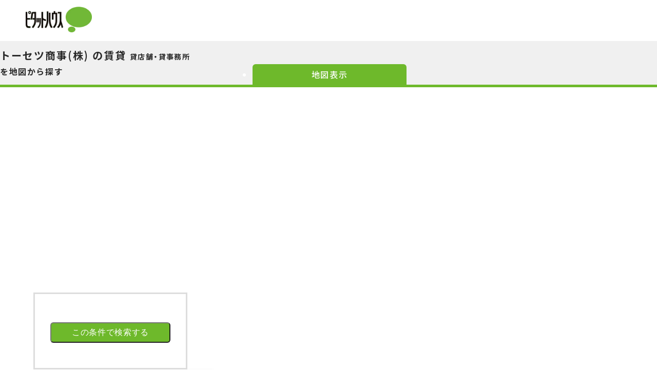

--- FILE ---
content_type: text/html; charset=UTF-8
request_url: https://www.pitat.com/ers_munakata/rent/map/search?idocBi=33.809606&keicBi=130.596197&articleClass=1
body_size: 11187
content:

	<!DOCTYPE html>
<html lang="ja">
	<head prefix="og: http://ogp.me/ns#">
		
		<meta charset="UTF-8" />

	
		
			<title>周辺地図から貸店舗・貸事務所を探す【トーセツ商事(株)宗像店】 | 貸店舗・貸事務所情報</title>
		

		
			<meta property="og:title" content="【ピタットハウス】" />
		
		<meta name="description" content="周辺地図で貸店舗・貸事務所を探すなら【トーセツ商事(株)宗像店】。豊富な貸店舗・貸事務所から、貸店舗・貸事務所をお探しいただけます。賃貸情報はトーセツ商事(株)宗像店にお気軽にご相談ください。" />
		<meta name="keywords" content="賃貸,トーセツ商事(株)宗像店,周辺地図" />

		
			<meta name="robots" content="noindex,nofollow">
		

	

	<link rel="shortcut icon" type="image/png" href="/assets/base/images/icon/favicon.ico" />
	<meta name="apple-mobile-web-app-title" content="Pitat House" />
	<link rel="apple-touch-icon-precomposed" href="/assets/smp/images/base/apple-touch-icon-precomposed.webp">




		

	

		
	<link rel="preconnect" href="https://fonts.googleapis.com">
<link rel="preconnect" href="https://fonts.gstatic.com" crossorigin>
<link rel="stylesheet" href="https://fonts.googleapis.com/css2?family=Noto+Sans+JP:wght@400;500;600;700;900&family=Roboto:wght@700&display=swap" />
<link rel="stylesheet" href="https://cdn.jsdelivr.net/npm/yakuhanjp@3.4.1/dist/css/yakuhanjp.min.css" />
<link rel="stylesheet" href="/assets/renewal/base/css/common.css" type="text/css" media="all" />
<link rel="stylesheet" href="/assets/renewal/base/css/common-custom.css" type="text/css" media="all" />
<link rel="stylesheet" href="/assets/renewal/vendor/swiper/swiper.min.css" type="text/css" media="all" />


		
			
				<link rel="stylesheet" media="all" href="/assets/css/common/load.css" />
			
		
		
	<link rel="stylesheet" media="screen" href="/assets/base/css/jquery-ui-1.10.3.custom.min.css" />

	<link rel="stylesheet" href="/assets/renewal/base/css/map.css" type="text/css" media="all" />

	


		
	





	</head>
	<body class="site-wrap">
		
	
		<!-- Google Tag Manager -->
		<noscript><iframe src="//www.googletagmanager.com/ns.html?id=GTM-WXJP2M"
		height="0" width="0" style="display:none;visibility:hidden"></iframe></noscript>
		<script>(function(w,d,s,l,i){w[l]=w[l]||[];w[l].push({'gtm.start':
		new Date().getTime(),event:'gtm.js'});var f=d.getElementsByTagName(s)[0],
		j=d.createElement(s),dl=l!='dataLayer'?'&l='+l:'';j.async=true;j.src=
		'//www.googletagmanager.com/gtm.js?id='+i+dl;f.parentNode.insertBefore(j,f);
		})(window,document,'script','dataLayer','GTM-WXJP2M');</script>
		<!-- End Google Tag Manager -->
	
		

		
	<header class="tmpHeaderRentalEngine header">
	<div class="header__bar" style="height: 80px;">
		<div class="header__logo">
			
			<a href="http://www.to-setu.com/">
				<img src="/assets/renewal/base/img/logo-pitat.webp" alt="ピタットハウス" width="129" height="50" decoding="async" />
			</a>
			
		</div>
	</div>
</header>
	
	
	

<div class="tmpMapSearch site-wrap__main map-search">
	<div class="map-search__bar">
		<div class="map-search__bar-inner container">
			<h1 class="map-search__bar-ttl">
				
					
					
						
							
								トーセツ商事(株)
							
						
					
				
				の賃貸
				<span class="sm">貸店舗・貸事務所</span>
				<span class="md">を地図から探す</span>
			</h1>

			<ul class="map-search__tab">
				
				<li class="map-search__tab-item active">
					<a href="">地図表示</a>
				</li>
			</ul>
		</div>
	</div>

	<div class="map-search__map" data-map>
		<div id="mapcanvas" class="map_area map-dummy" decoding="async">
		</div>

		<nav class="map-sidebar" data-tab="map">
			<ul class="map-sidebar__tab-menu" role="tablist" aria-label="検索メニュー切り替えタブ">
				
				<li class="map-sidebar__tab-item">
					<button class="btn" role="tab" aria-selected="true" aria-controls="panel-3" id="tab-3" tabindex="0">
						<svg width="24" height="24" viewBox="0 0 24 24">
							<g class="stroke" fill="none" stroke="#6eb92b" stroke-linecap="round" stroke-linejoin="round" stroke-width="3" transform="translate(3.8 1.517)">
								<rect width="16.399" height="20.965" rx="1" />
								<path d="M5.7 5.072h5" />
								<path d="M5.699 10.482h5" />
								<path d="M5.7 15.893h5" />
							</g>
						</svg>
						詳細<span class="inline-block">条件</span>
					</button>
				</li>
				<li class="map-sidebar__tab-item">
					<button class="btn" role="tab" aria-selected="false" aria-controls="panel-4" id="tab-4" tabindex="0">
						<svg width="24" height="24" viewBox="0 0 24 24">
							<g transform="translate(.5 .5)">
								<rect class="fill" width="3" height="3" fill="#6eb92b" rx="1" transform="translate(6.5 7.5)" />
								<rect class="fill" width="3" height="3" fill="#6eb92b" rx="1" transform="translate(6.5 12.5)" />
								<g class="stroke" fill="none" stroke="#6eb92b" stroke-linecap="round" stroke-linejoin="round" stroke-width="3">
									<path stroke="none" d="M.5.5h15v22H.5z" />
									<path d="M2 2h12v19H2z" />
								</g>
								<g class="stroke" fill="none" stroke="#6eb92b" stroke-linecap="round" stroke-linejoin="round" stroke-width="3">
									<path stroke="none" d="M12.5 9.5h10v13h-10z" />
									<path d="M14 11h7v10h-7z" />
								</g>
							</g>
						</svg>
						周辺<span class="inline-block">施設</span>
					</button>
				</li>
			</ul>
			<div class="map-sidebar__contents-wrap" data-tab-contents-wrap>
				<div class="map-sidebar__contents">

					<div class="side_column map-sidebar__content map-sidebar__content--detail-select active" id="panel-3" role="tabpanel" tabindex="0" aria-labelledby="tab-3">
						<div class="map-sidebar__heading">詳細選択</div>
						<form id="searchMap" action="/ers_munakata/rent/map/search" method="GET">

							

	
	<div class="tmpCondition map-sidebar__item-wrap map-sidebar__item-wrap--add-result">
	
		
	
	
	
	
	

	
		<input type="hidden" id="conditon_url" name="conditon_url" value="/ers_munakata/rent/map/search" />
	

	<input type="hidden" name="url" value="/ers_munakata/rent/map/search" />

	
	
		
			<input type="hidden" id="idocBi" value="33.809606" />
			<input type="hidden" id="keicBi" value="130.596197" />
			<input type="hidden" id="zoom" value="15" />
		
	
	
	<input type="hidden" id="page" name="page" value="0" />
	<input type="hidden" id="rowCount" name="rowCount" value="0" />

	<div id="setting_locale">
		
		
	</div>

	<input type="hidden" id="articleClass" name="articleClass" value="1" />
	
	
	
	<div id="setting_commute">
	
	</div>

	
	
	

			
			
			
			
				
	
		
			<div class="side-panel__item">
				<div class="side-panel__ttl">用途</div>
				<div class="side-panel__body">
					<ul>
						<li><label class="checkbox-wrap" ><input class="checkbox condition" type="checkbox" name="toskCh.list[0]" value="5" />店舗</label></li>
<li><label class="checkbox-wrap" ><input class="checkbox condition" type="checkbox" name="toskCh.list[1]" value="6" />事務所</label></li>
<li><label class="checkbox-wrap" ><input class="checkbox condition" type="checkbox" name="toskCh.list[2]" value="7" />倉庫・収納庫</label></li>
<li><label class="checkbox-wrap" ><input class="checkbox condition" type="checkbox" name="toskCh.list[3]" value="9" />その他</label></li>

					</ul>
				</div>
			</div>
		
	

				
	
	
	
	
	
	
		<div class="side-panel__item">
			<div class="side-panel__ttl">賃料</div>
			<div class="side-panel__body">
				<div class="selectbox-between">
					<label class="selectbox" ><select class="condition" name="cnryFm">
<option value="*"  >下限なし</option>
<option value="30000"  >3万円</option>
<option value="35000"  >3.5万円</option>
<option value="40000"  >4万円</option>
<option value="45000"  >4.5万円</option>
<option value="50000"  >5万円</option>
<option value="55000"  >5.5万円</option>
<option value="60000"  >6万円</option>
<option value="65000"  >6.5万円</option>
<option value="70000"  >7万円</option>
<option value="75000"  >7.5万円</option>
<option value="80000"  >8万円</option>
<option value="85000"  >8.5万円</option>
<option value="90000"  >9万円</option>
<option value="95000"  >9.5万円</option>
<option value="100000"  >10万円</option>
<option value="105000"  >10.5万円</option>
<option value="110000"  >11万円</option>
<option value="115000"  >11.5万円</option>
<option value="120000"  >12万円</option>
<option value="125000"  >12.5万円</option>
<option value="130000"  >13万円</option>
<option value="135000"  >13.5万円</option>
<option value="140000"  >14万円</option>
<option value="145000"  >14.5万円</option>
<option value="150000"  >15万円</option>
<option value="155000"  >15.5万円</option>
<option value="160000"  >16万円</option>
<option value="165000"  >16.5万円</option>
<option value="170000"  >17万円</option>
<option value="175000"  >17.5万円</option>
<option value="180000"  >18万円</option>
<option value="185000"  >18.5万円</option>
<option value="190000"  >19万円</option>
<option value="195000"  >19.5万円</option>
<option value="200000"  >20万円</option>
<option value="250000"  >25万円</option>
<option value="300000"  >30万円</option>
<option value="500000"  >50万円</option>
<option value="1000000"  >100万円</option>
</select>
</label>
					<span class="between between--sm">〜</span>
					<label class="selectbox" ><select class="condition" name="cnryTo">
<option value="*"  >上限なし</option>
<option value="30000"  >3万円</option>
<option value="35000"  >3.5万円</option>
<option value="40000"  >4万円</option>
<option value="45000"  >4.5万円</option>
<option value="50000"  >5万円</option>
<option value="55000"  >5.5万円</option>
<option value="60000"  >6万円</option>
<option value="65000"  >6.5万円</option>
<option value="70000"  >7万円</option>
<option value="75000"  >7.5万円</option>
<option value="80000"  >8万円</option>
<option value="85000"  >8.5万円</option>
<option value="90000"  >9万円</option>
<option value="95000"  >9.5万円</option>
<option value="100000"  >10万円</option>
<option value="105000"  >10.5万円</option>
<option value="110000"  >11万円</option>
<option value="115000"  >11.5万円</option>
<option value="120000"  >12万円</option>
<option value="125000"  >12.5万円</option>
<option value="130000"  >13万円</option>
<option value="135000"  >13.5万円</option>
<option value="140000"  >14万円</option>
<option value="145000"  >14.5万円</option>
<option value="150000"  >15万円</option>
<option value="155000"  >15.5万円</option>
<option value="160000"  >16万円</option>
<option value="165000"  >16.5万円</option>
<option value="170000"  >17万円</option>
<option value="175000"  >17.5万円</option>
<option value="180000"  >18万円</option>
<option value="185000"  >18.5万円</option>
<option value="190000"  >19万円</option>
<option value="195000"  >19.5万円</option>
<option value="200000"  >20万円</option>
<option value="250000"  >25万円</option>
<option value="300000"  >30万円</option>
<option value="500000"  >50万円</option>
<option value="1000000"  >100万円</option>
</select>
</label>
				</div>
				<ul class="mt15">
					
						<li class="condition"><label class="checkbox-wrap" ><input class="checkbox" type="checkbox" name="kkFlg" value="true" /><span class="checkbox-label-area">共益費・管理費含む</span></label>
</li>
					
					
						<li class="condition"><label class="checkbox-wrap" ><input class="checkbox" type="checkbox" name="noDepositFlg" value="true" /><span class="checkbox-label-area">敷金なし</span></label>
</li>
					
					
						<li class="condition"><label class="checkbox-wrap" ><input class="checkbox" type="checkbox" name="noKeyMoneyFlg" value="true" /><span class="checkbox-label-area">礼金なし</span></label>
</li>
					
					
						<li class="condition"><label class="checkbox-wrap" ><input class="checkbox" type="checkbox" name="noGuarantyMoneyFlg" value="true" /><span class="checkbox-label-area">保証金なし</span></label>
</li>
					
				</ul>
			</div>
		</div>
	

				
	
		
		
			<div class="side-panel__item">
				<div class="side-panel__ttl">専有面積</div>
				<div class="side-panel__body">
					<div class="selectbox-between">
						
							<label class="selectbox" ><select class="condition" name="symnDc.from">
<option value="*"  >下限なし</option>
<option value="20"  >20㎡以上</option>
<option value="25"  >25㎡以上</option>
<option value="30"  >30㎡以上</option>
<option value="35"  >35㎡以上</option>
<option value="40"  >40㎡以上</option>
<option value="45"  >45㎡以上</option>
<option value="50"  >50㎡以上</option>
<option value="55"  >55㎡以上</option>
<option value="60"  >60㎡以上</option>
<option value="65"  >65㎡以上</option>
<option value="70"  >70㎡以上</option>
<option value="75"  >75㎡以上</option>
<option value="80"  >80㎡以上</option>
<option value="85"  >85㎡以上</option>
<option value="90"  >90㎡以上</option>
<option value="95"  >95㎡以上</option>
<option value="100"  >100㎡以上</option>
<option value="110"  >110㎡以上</option>
<option value="120"  >120㎡以上</option>
<option value="130"  >130㎡以上</option>
<option value="140"  >140㎡以上</option>
<option value="150"  >150㎡以上</option>
<option value="160"  >160㎡以上</option>
<option value="170"  >170㎡以上</option>
<option value="180"  >180㎡以上</option>
<option value="190"  >190㎡以上</option>
<option value="200"  >200㎡以上</option>
</select>
</label>
						
						<span class="between between--sm">〜</span>
						
							<label class="selectbox" ><select class="condition" name="symnDc.to">
<option value="*"  >上限なし</option>
<option value="20"  >20㎡以下</option>
<option value="25"  >25㎡以下</option>
<option value="30"  >30㎡以下</option>
<option value="35"  >35㎡以下</option>
<option value="40"  >40㎡以下</option>
<option value="45"  >45㎡以下</option>
<option value="50"  >50㎡以下</option>
<option value="55"  >55㎡以下</option>
<option value="60"  >60㎡以下</option>
<option value="65"  >65㎡以下</option>
<option value="70"  >70㎡以下</option>
<option value="75"  >75㎡以下</option>
<option value="80"  >80㎡以下</option>
<option value="85"  >85㎡以下</option>
<option value="90"  >90㎡以下</option>
<option value="95"  >95㎡以下</option>
<option value="100"  >100㎡以下</option>
<option value="110"  >110㎡以下</option>
<option value="120"  >120㎡以下</option>
<option value="130"  >130㎡以下</option>
<option value="140"  >140㎡以下</option>
<option value="150"  >150㎡以下</option>
<option value="160"  >160㎡以下</option>
<option value="170"  >170㎡以下</option>
<option value="180"  >180㎡以下</option>
<option value="190"  >190㎡以下</option>
<option value="200"  >200㎡以下</option>
</select>
</label>
						

					</div>
				</div>
			</div>
		
	

				
	
		<div class="side-panel__item">
			<div class="side-panel__ttl">駅徒歩分</div>
			<div class="side-panel__body">
				<div class="selectbox-between">
					<label class="selectbox" ><select class="condition" name="timeRequired">
<option value="*"  >指定しない</option>
<option value="3"  >3分以内</option>
<option value="5"  >5分以内</option>
<option value="7"  >7分以内</option>
<option value="10"  >10分以内</option>
<option value="15"  >15分以内</option>
<option value="20"  >20分以内</option>
</select>
</label>
				</div>
			</div>
		</div>
	

				
	
		<div class="side-panel__item">
			<div class="side-panel__ttl">バス停徒歩分</div>
			<div class="side-panel__body">
				<div class="selectbox-between">
					<label class="selectbox" ><select class="condition" name="timeRequiredBus">
<option value="*"  >指定しない</option>
<option value="3"  >3分以内</option>
<option value="5"  >5分以内</option>
<option value="7"  >7分以内</option>
<option value="10"  >10分以内</option>
<option value="15"  >15分以内</option>
<option value="20"  >20分以内</option>
</select>
</label>
				</div>
			</div>
		</div>
	

				
	
	
		<div class="side-panel__item">
			<div class="side-panel__ttl">築年数</div>
			<div class="side-panel__body">
				<div class="selectbox-between">
					<label class="selectbox" ><select class="condition" name="articleAge">
<option value="*"  >指定しない</option>
<option value="1"  >新築</option>
<option value="3"  >3年以内</option>
<option value="5"  >5年以内</option>
<option value="7"  >7年以内</option>
<option value="10"  >10年以内</option>
<option value="15"  >15年以内</option>
<option value="20"  >20年以内</option>
<option value="25"  >25年以内</option>
<option value="30"  >30年以内</option>
<option value="35"  >35年以内</option>
<option value="40"  >40年以内</option>
</select>
</label>
				</div>
			</div>
		</div>
	

				
					
	<div class="side-panel__item">
		<div class="side-panel__ttl">キーワードで絞り込む</div>
		<div class="side-panel__body">
			<div class="selectbox-between">
				<input class="input-txt full-width" type="text" placeholder="例）即入居可" id="freeword" name="freeword.list[0]" value=""/>
			</div>
		</div>
	</div>

				
				<div class="side-panel__item"> 	<div class="side-panel__ttl">こだわり条件</div> 	<div class="side-panel__body"> 		<ul><li class="item"><label class="checkbox-wrap"><input class="checkbox condition" type="checkbox" id="kodawari_pc_0" name="kodawari[0]" value="2階以上"  onclick="base.condition.pickupChk('kodawari_pc_0', 'kodawari_0'); base.condition.deleteKodawariHidden('kodawari_0');" /><span class="checkbox-label-area">2階以上</span></label>
</li>
<li class="item"><label class="checkbox-wrap"><input class="checkbox condition" type="checkbox" id="kodawari_pc_2" name="kodawari[2]" value="敷地内駐車場空きあり"  onclick="base.condition.pickupChk('kodawari_pc_2', 'kodawari_2'); base.condition.deleteKodawariHidden('kodawari_2');" /><span class="checkbox-label-area">敷地内駐車場空きあり</span></label>
</li>
<li class="item"><label class="checkbox-wrap"><input class="checkbox condition" type="checkbox" id="kodawari_pc_3" name="kodawari[3]" value="近隣駐車場空きあり"  onclick="base.condition.pickupChk('kodawari_pc_3', 'kodawari_3'); base.condition.deleteKodawariHidden('kodawari_3');" /><span class="checkbox-label-area">近隣駐車場空きあり</span></label>
</li>
 		</ul> 	</div> </div>
			
			
			
			
		
		<div class="side-panel__action-btn side-panel__action-btn--add">
			<button class="btn" type="button" data-micromodal-trigger="modal-select-detail">
				<img src="/assets/renewal/base/img/icon/plus_green.svg" alt="さらに条件を追加する" width="" height="" decoding="async" />
				さらに条件を追加する
			</button>
		</div>
		
	</div>






























							<div class="map-sidebar__result">
								
								<button class="side-panel__submit">この条件で検索する</button>
							</div>
						</form>
					</div>

					<div class="map-sidebar__content" id="panel-4" role="tabpanel" tabindex="0" aria-labelledby="tab-4">
						<div class="map-sidebar__heading">
							詳細選択
						</div>
						<div class="map-sidebar__item-wrap">
							<div class="side-border-ttl">周辺施設</div>
							<div class="side-panel__body">
								<ul>
									<li class="item">
										<label class="checkbox-wrap">
											<input class="checkbox" type="checkbox" data-map-facility-checkbox="supermarket" id="supermarket"/>
											<span class="checkbox-label-area">
											   <svg class="icon" width="22" height="22">
													 <g data-name="グループ 18347" transform="translate(2 2)">
													   <circle data-name="楕円形 674" cx="11" cy="11" r="11" transform="translate(-2 -2)" fill="#538b21" />
													   <g data-name="グループ 18356" transform="translate(10140 18713)">
														 <circle data-name="楕円形 675" cx="1.148" cy="1.148" transform="translate(-10133.888 -18699.693)" fill="#fff" r="1.148" />
														 <circle data-name="楕円形 676" cx="1.148" cy="1.148" transform="translate(-10129.311 -18699.693)" fill="#fff" r="1.148" />
														 <g data-name="グループ 18353">
														   <path data-name="パス 155464" d="m-10137.268-18709.672 2.406.416 1.277 8.207h6.442l1.276-5.334h-8.314" fill="none" stroke="#fff" stroke-linecap="round" stroke-linejoin="round" />
														   <path data-name="パス 155465" d="m-10134.218-18706.166.876 5.049h6.017l1.283-5.049Z" fill="#fff" />
														 </g>
													   </g>
													</g>
												</svg>
					 							スーパー
											</span>
										</label>
									</li>
									<li class="item">
										<label class="checkbox-wrap">
											<input class="checkbox" type="checkbox" id="hospital"/>
											<span class="checkbox-label-area">
											   <svg class="icon" width="22" height="22" viewBox="0 0 22 22">
												 <defs>
												   <clipPath id="a-02">
													 <path fill="#fff" d="M-10156.121-18679.941a1.313 1.313 0 0 1-1.751 0l-.006-.006c-3.127-2.865-5.19-4.755-5.19-7.073a3.327 3.327 0 0 1 3.275-3.375h.063a3.62 3.62 0 0 1 2.732 1.283 3.62 3.62 0 0 1 2.73-1.283 3.322 3.322 0 0 1 3.337 3.31v.065c.001 2.318-2.064 4.208-5.19 7.079Z" data-name="パス 158827" />
												   </clipPath>
												 </defs>
												 <g transform="translate(2 2)">
												   <circle cx="11" cy="11" r="11" fill="#538b21" data-name="楕円形 730" transform="translate(-2 -2)" />
												   <g data-name="グループ 19268">
													 <g clip-path="url(#a-02)" data-name="マスクグループ 10837" transform="translate(10166 18695)">
													   <path fill="#fff" d="M-10156.121-18679.941a1.313 1.313 0 0 1-1.751 0l-.006-.006c-3.127-2.865-5.19-4.755-5.19-7.073a3.327 3.327 0 0 1 3.275-3.375h.063a3.62 3.62 0 0 1 2.732 1.283 3.62 3.62 0 0 1 2.73-1.283 3.322 3.322 0 0 1 3.337 3.31v.065c.001 2.318-2.064 4.208-5.19 7.079Z" />
													   <path fill="none" stroke="#538b21" stroke-linecap="round" stroke-linejoin="round" d="M-10161.831-18683.557h1.188l1.717-3.459 1.508 3.459 1.858-2.021 1.395 1.447h2.384" data-name="パス 158826" />
													 </g>
												   </g>
												 </g>
											   </svg>
											   病院
											</span>
										</label>
									</li>
									<li class="item">
										<label class="checkbox-wrap">
											<input class="checkbox" type="checkbox" id="library"/>
											<span class="checkbox-label-area">
											   <svg class="icon" width="22" height="22">
												 <g data-name="グループ 19265" transform="translate(2 2)">
												   <circle data-name="楕円形 729" cx="11" cy="11" r="11" transform="translate(-2 -2)" fill="#538b21" />
												   <g data-name="グループ 19264">
													 <path data-name="長方形 9575" fill="#c9c9c9" opacity=".001" d="M2 2h14v14H2z" />
													 <g data-name="長方形 9576" fill="#fff" stroke="#fff" stroke-linecap="round" stroke-linejoin="round">
													   <path stroke="none" d="M2.757 4h3v10h-3z" />
													   <path fill="none" d="M3.257 4.5h2v9h-2z" />
													 </g>
													 <g data-name="長方形 9577" fill="#fff" stroke="#fff" stroke-linecap="round" stroke-linejoin="round">
													   <path stroke="none" d="M6.757 4h3v10h-3z" />
													   <path fill="none" d="M7.257 4.5h2v9h-2z" />
													 </g>
													 <path data-name="線 1866" fill="none" stroke="#538b21" d="M2.757 11.5h3" />
													 <path data-name="線 1867" fill="none" stroke="#538b21" d="M6.757 11.5h3" />
													 <g data-name="長方形 9578" fill="#fff" stroke="#fff" stroke-linecap="round" stroke-linejoin="round">
													   <path stroke="none" d="m9.757 4.559 2.898-.777 2.59 9.66-2.898.777z" />
													   <path fill="none" d="m10.37 4.913 1.931-.518 2.331 8.694-1.932.518z" stroke-width="1.00012" />
													 </g>
													 <path data-name="線 1868" fill="none" stroke="#538b21" d="m11.698 11.803 2.898-.777" stroke-width="1.00012" />
												   </g>
												 </g>
											   </svg>
										  	 図書館
											 </span>
										</label>
									</li>
									<li class="item">
										<label class="checkbox-wrap">
											<input class="checkbox" type="checkbox" id="park"/>
											<span class="checkbox-label-area">
											   <svg class="icon" xmlns:xlink="http://www.w3.org/1999/xlink" width="22" height="22" viewBox="0 0 22 22">
												 <defs>
												   <clipPath id="clip-path">
													 <rect id="長方形_9573" data-name="長方形 9573" width="14" height="14" transform="translate(-10138 -18652)" fill="#c9c9c9" />
												   </clipPath>
												 </defs>
												 <g id="グループ_19261" data-name="グループ 19261" transform="translate(2 2)">
												   <circle id="楕円形_728" data-name="楕円形 728" cx="11" cy="11" r="11" transform="translate(-2 -2)" fill="#538b21" />
												   <g id="マスクグループ_10836" data-name="マスクグループ 10836" transform="translate(10140 18654)" clip-path="url(#clip-path)">
													 <rect id="長方形_9571" data-name="長方形 9571" width="14" height="14" transform="translate(-10138 -18652)" fill="#c9c9c9" opacity="0" />
													 <path id="多角形_211" data-name="多角形 211" d="M4.077,2.215a1,1,0,0,1,1.846,0l3.5,8.4A1,1,0,0,1,8.5,12h-7a1,1,0,0,1-.923-1.385Z" transform="translate(-10136 -18653)" fill="#fff" />
													 <rect id="長方形_9572" data-name="長方形 9572" width="2" height="5" transform="translate(-10132 -18644)" fill="#fff" />
												   </g>
												 </g>
											   </svg>
												公園
											</span>
										</label>
									</li>
									<li class="item">
										<label class="checkbox-wrap">
											<input class="checkbox" type="checkbox" id="bank"/>
											<span class="checkbox-label-area">
											   <svg class="icon" width="22" height="22" viewBox="0 0 22 22">
												 <g id="グループ_19258" data-name="グループ 19258" transform="translate(2 2)">
												   <circle id="楕円形_726" data-name="楕円形 726" cx="11" cy="11" r="11" transform="translate(-2 -2)" fill="#538b21" />
												   <g id="グループ_19257" data-name="グループ 19257" transform="translate(10140 18636)">
													 <rect id="長方形_9564" data-name="長方形 9564" width="14" height="14" transform="translate(-10138 -18634)" fill="#c9c9c9" opacity="0" />
													 <path id="中マド_22" data-name="中マド 22" d="M12.5,11.75H.5a.5.5,0,0,1,0-1h1v-5a1,1,0,0,1-.6-1.8L5.9.2A1,1,0,0,1,7.1.2l5,3.75a1,1,0,0,1-.6,1.8v5h1a.5.5,0,0,1,0,1Zm-3-6v5h1v-5Zm-5,0v5h4v-5Zm-2,0v5h1v-5Zm4-3.5a1,1,0,1,0,1,1A1,1,0,0,0,6.5,2.25Z" transform="translate(-10137.5 -18633.25)" fill="#fff" />
												   </g>
												 </g>
											   </svg>
											 銀行
											 </span>
										</label>
									</li>
									<li class="item">
										<label class="checkbox-wrap">
											<input class="checkbox" type="checkbox" id="parking"/>
											<span class="checkbox-label-area">
											   <svg class="icon" width="22" height="22" viewBox="0 0 22 22">
												 <g id="グループ_19254" data-name="グループ 19254" transform="translate(2 2)">
												   <circle id="楕円形_724" data-name="楕円形 724" cx="11" cy="11" r="11" transform="translate(-2 -2)" fill="#538b21" />
												   <g id="グループ_19253" data-name="グループ 19253" transform="translate(10140 18614)">
													 <rect id="長方形_9562" data-name="長方形 9562" width="14" height="14" transform="translate(-10138 -18612)" fill="#c9c9c9" opacity="0" />
													 <path id="中マド_21" data-name="中マド 21" d="M-68-89a6.007,6.007,0,0,1-6-6,6.006,6.006,0,0,1,6-6,6.007,6.007,0,0,1,6,6A6.007,6.007,0,0,1-68-89Zm-2.13-8.857v6.115h1.474v-2.075h.94a2.667,2.667,0,0,0,1.758-.535,1.777,1.777,0,0,0,.641-1.43,2.019,2.019,0,0,0-.3-1.082,1.95,1.95,0,0,0-.836-.734,2.849,2.849,0,0,0-1.241-.258h-2.44Zm2.44,2.9h-.966v-1.764h.983a.82.82,0,0,1,.63.261.985.985,0,0,1,.231.684.8.8,0,0,1-.225.6A.916.916,0,0,1-67.691-94.955Z" transform="translate(-10063 -18510)" fill="#fff" />
												   </g>
												 </g>
											   </svg>
											   駐車場
											</span>
										</label>
									</li>
									<li class="item">
										<label class="checkbox-wrap">
											<input class="checkbox" type="checkbox" id="tourist"/>
											<span class="checkbox-label-area">
											   <svg class="icon" width="22" height="22" viewBox="0 0 22 22">
												 <g id="グループ_19250" data-name="グループ 19250" transform="translate(2 2)">
												   <circle id="楕円形_723" data-name="楕円形 723" cx="11" cy="11" r="11" transform="translate(-2 -2)" fill="#538b21" />
												   <g id="グループ_19249" data-name="グループ 19249" transform="translate(10140 18593)">
													 <rect id="長方形_9559" data-name="長方形 9559" width="14" height="14" transform="translate(-10138 -18591)" fill="#c9c9c9" opacity="0.002" />
													 <rect id="長方形_9560" data-name="長方形 9560" width="9.682" height="7" rx="1" transform="translate(-10135.841 -18586.514)" fill="#fff" />
													 <path id="パス_158813" data-name="パス 158813" d="M-10134.879-18586.014v-3.062h4.848v3.063" transform="translate(1.538 0.59)" fill="none" stroke="#fff" stroke-linecap="round" stroke-linejoin="round" stroke-width="1" />
													 <line id="線_1865" data-name="線 1865" x2="9.682" transform="translate(-10135.841 -18581.674)" fill="none" stroke="#538b21" stroke-width="1" />
												   </g>
												 </g>
											   </svg>
                           						観光スポット
                         					</span>
										</label>
									</li>
									<li class="item">
										<label class="checkbox-wrap">
											<input class="checkbox" type="checkbox" id="postoffice"/>
											<span class="checkbox-label-area">
											   <svg class="icon" width="22" height="22" viewBox="0 0 22 22">
												 <g id="グループ_19246" data-name="グループ 19246" transform="translate(2 2)">
												   <circle id="楕円形_722" data-name="楕円形 722" cx="11" cy="11" r="11" transform="translate(-2 -2)" fill="#538b21" />
												   <g id="グループ_19245" data-name="グループ 19245" transform="translate(10140 18574)">
													 <rect id="長方形_9557" data-name="長方形 9557" width="14" height="14" transform="translate(-10138 -18572)" fill="#c9c9c9" opacity="0" />
													 <line id="線_1862" data-name="線 1862" x2="9.168" transform="translate(-10135.584 -18567.984)" fill="none" stroke="#fff" stroke-width="2" />
													 <line id="線_1863" data-name="線 1863" x2="9.168" transform="translate(-10135.584 -18564.928)" fill="none" stroke="#fff" stroke-width="2" />
													 <line id="線_1864" data-name="線 1864" y2="5.094" transform="translate(-10131 -18564.928)" fill="none" stroke="#fff" stroke-width="2" />
												   </g>
												 </g>
											   </svg>
										   郵便局
										 </span>
										</label>
									</li>
									<li class="item">
										<label class="checkbox-wrap">
											<input class="checkbox" type="checkbox" id="primaryschool"/>
											<span class="checkbox-label-area">
											   <svg class="icon" width="22" height="22" viewBox="0 0 22 22">
												 <g id="グループ_19242" data-name="グループ 19242" transform="translate(2 2)">
												   <circle id="楕円形_721" data-name="楕円形 721" cx="11" cy="11" r="11" transform="translate(-2 -2)" fill="#538b21" />
												   <g id="グループ_19241" data-name="グループ 19241" transform="translate(10140 18553)">
													 <rect id="長方形_9555" data-name="長方形 9555" width="14" height="14" transform="translate(-10138 -18551)" fill="#c9c9c9" opacity="0" />
													 <g id="グループ_19240" data-name="グループ 19240" transform="translate(-10138 -18548.355)">
													   <g id="グループ_19239" data-name="グループ 19239">
														 <path id="パス_158807" data-name="パス 158807" d="M11.858,4.52A4.959,4.959,0,0,0,7.633.563a.633.633,0,0,0-1.258,0A4.959,4.959,0,0,0,2.15,4.52,15.6,15.6,0,0,0,7,5.176a15.6,15.6,0,0,0,4.854-.657" transform="translate(-0.004)" fill="#fff" />
														 <path id="パス_158808" data-name="パス 158808" d="M12.856,5.2A15.455,15.455,0,0,1,7,6.183,15.457,15.457,0,0,1,1.144,5.2C.423,5.559,0,5.986,0,6.446,0,7.7,3.134,8.721,7,8.721S14,7.7,14,6.446c0-.46-.423-.887-1.144-1.244" transform="translate(0 -0.009)" fill="#fff" />
													   </g>
													 </g>
												   </g>
												 </g>
											   </svg>
											   小学校
											 </span>
										</label>
									</li>
									<li class="item">
										<label class="checkbox-wrap">
											<input class="checkbox" type="checkbox" id="pharmacy"/>
											<span class="checkbox-label-area">
										   <svg class="icon" width="22" height="22" viewBox="0 0 22 22">
											 <g id="グループ_19236" data-name="グループ 19236" transform="translate(2 2)">
											   <circle id="楕円形_720" data-name="楕円形 720" cx="11" cy="11" r="11" transform="translate(-2 -2)" fill="#538b21" />
											   <g id="グループ_19235" data-name="グループ 19235" transform="translate(10140 18534)">
												 <rect id="長方形_9549" data-name="長方形 9549" width="14" height="14" transform="translate(-10138 -18532)" fill="#ccc" opacity="0" />
												 <path id="前面オブジェクトで型抜き_5" data-name="前面オブジェクトで型抜き 5" d="M3.03,6.038H0V0H3.03a3.019,3.019,0,0,1,0,6.038Z" transform="translate(-10132.51 -18527.613) rotate(-30)" fill="#fff" />
												 <g id="前面オブジェクトで型抜き_6" data-name="前面オブジェクトで型抜き 6" transform="translate(-10129.491 -18522.387) rotate(150)" fill="none">
												   <path d="M3.029,6.037H0V0H3.029a3.019,3.019,0,1,1,0,6.037Z" stroke="none" />
												   <path d="M 3.029400110244751 5.037199974060059 C 4.142960071563721 5.037199974060059 5.048900127410889 4.131659984588623 5.048900127410889 3.018599987030029 C 5.048900127410889 1.905539989471436 4.142960071563721 1 3.029400110244751 1 L 1.00000011920929 1 L 1.00000011920929 5.037199974060059 L 3.029400110244751 5.037199974060059 M 3.029400110244751 6.037199974060059 L 6.370544269884704e-08 6.037199974060059 L 6.370544269884704e-08 -1.296997087507634e-08 L 3.029400110244751 -1.296997087507634e-08 C 4.694360256195068 -1.296997087507634e-08 6.048900127410889 1.354140043258667 6.048900127410889 3.018599987030029 C 6.048900127410889 4.683060169219971 4.694360256195068 6.037199974060059 3.029400110244751 6.037199974060059 Z" stroke="none" fill="#fff" />
												 </g>
											   </g>
											 </g>
										   </svg>
										   薬局
										 </span>
										</label>
									</li>
									<li class="item">
										<label class="checkbox-wrap">
											<input class="checkbox" type="checkbox" id="convenience"/>
											<span class="checkbox-label-area">
											   <svg class="icon" width="22" height="22" viewBox="0 0 22 22">
												 <g id="グループ_19232" data-name="グループ 19232" transform="translate(2 2)">
												   <circle id="楕円形_719" data-name="楕円形 719" cx="11" cy="11" r="11" transform="translate(-2 -2)" fill="#538b21" />
												   <g id="グループ_19231" data-name="グループ 19231" transform="translate(10140 18508)">
													 <rect id="長方形_9544" data-name="長方形 9544" width="14" height="14" transform="translate(-10138 -18506)" fill="#c9c9c9" opacity="0" />
													 <g id="長方形_9545" data-name="長方形 9545" transform="translate(-10136 -18501)" fill="none" stroke="#fff" stroke-linecap="round" stroke-linejoin="round" stroke-width="1">
													   <rect width="10" height="8" stroke="none" />
													   <rect x="0.5" y="0.5" width="9" height="7" fill="none" />
													 </g>
													 <rect id="長方形_9546" data-name="長方形 9546" width="12" height="5" rx="1" transform="translate(-10137 -18504)" fill="#fff" />
													 <path id="パス_158802" data-name="パス 158802" d="M2.158,0H.174V-.43l.914-.961A1.091,1.091,0,0,0,1.426-2a.425.425,0,0,0-.08-.279.286.286,0,0,0-.232-.1.289.289,0,0,0-.244.128.526.526,0,0,0-.094.319H.115a.934.934,0,0,1,.131-.483A.918.918,0,0,1,.609-2.76a1.079,1.079,0,0,1,.52-.125,1.062,1.062,0,0,1,.71.213.76.76,0,0,1,.249.611.888.888,0,0,1-.062.327,1.435,1.435,0,0,1-.194.334,4.9,4.9,0,0,1-.425.468l-.367.424H2.158Zm2.07-1.111h.289V-.6H4.229V0H3.57V-.6h-1.1l-.039-.4L3.57-2.838v-.006h.658Zm-1.17,0H3.57v-.875l-.041.066Z" transform="translate(-10133.316 -18500.059)" fill="#538b21" />
													 <g id="長方形_9547" data-name="長方形 9547" transform="translate(-10133 -18497)" fill="none" stroke="#fff" stroke-linecap="round" stroke-linejoin="round" stroke-width="1">
													   <rect width="4" height="4" stroke="none" />
													   <rect x="0.5" y="0.5" width="3" height="3" fill="none" />
													 </g>
												   </g>
												 </g>
											   </svg>
										   コンビニ
										 </span>
										</label>
									</li>
									<li class="item">
										<label class="checkbox-wrap">
											<input class="checkbox" type="checkbox" id="rental"/>
											<span class="checkbox-label-area">
											   <svg class="icon" width="22" height="22" viewBox="0 0 22 22">
												 <g id="グループ_19228" data-name="グループ 19228" transform="translate(2 2)">
												   <circle id="楕円形_715" data-name="楕円形 715" cx="11" cy="11" r="11" transform="translate(-2 -2)" fill="#538b21" />
												   <g id="グループ_19227" data-name="グループ 19227" transform="translate(10140 18486)">
													 <rect id="長方形_9542" data-name="長方形 9542" width="14" height="14" transform="translate(-10138 -18484)" fill="#c9c9c9" opacity="0" />
													 <path id="中マド_20" data-name="中マド 20" d="M6,12a6,6,0,1,1,6-6A6.007,6.007,0,0,1,6,12ZM6,3.272A2.728,2.728,0,1,0,8.728,6,2.731,2.731,0,0,0,6,3.272Z" transform="translate(-10137 -18483)" fill="#fff" />
													 <g id="楕円形_718" data-name="楕円形 718" transform="translate(-10133 -18479)" fill="none" stroke="#fff" stroke-width="1">
													   <circle cx="2" cy="2" r="2" stroke="none" />
													   <circle cx="2" cy="2" r="1.5" fill="none" />
													 </g>
												   </g>
												 </g>
											   </svg>
										   CD/DVD
										 </span>
										</label>
									</li>
									<li class="item">
										<label class="checkbox-wrap">
											<input class="checkbox" type="checkbox" id="book"/>
											<span class="checkbox-label-area">
											   <svg class="icon" width="22" height="22" viewBox="0 0 22 22">
												 <g id="グループ_19224" data-name="グループ 19224" transform="translate(2 2)">
												   <circle id="楕円形_714" data-name="楕円形 714" cx="11" cy="11" r="11" transform="translate(-2 -2)" fill="#538b21" />
												   <g id="グループ_19223" data-name="グループ 19223" transform="translate(10140 18467)">
													 <rect id="長方形_9538" data-name="長方形 9538" width="14" height="14" transform="translate(-10138 -18465)" fill="#c9c9c9" opacity="0" />
													 <path id="長方形_9539" data-name="長方形 9539" d="M1,0H5.4a0,0,0,0,1,0,0V8.636a0,0,0,0,1,0,0H1a1,1,0,0,1-1-1V1A1,1,0,0,1,1,0Z" transform="translate(-10136.938 -18462.316)" fill="#fff" />
													 <path id="長方形_9540" data-name="長方形 9540" d="M0,0H4.4a1,1,0,0,1,1,1V7.636a1,1,0,0,1-1,1H0a0,0,0,0,1,0,0V0A0,0,0,0,1,0,0Z" transform="translate(-10130.461 -18462.316)" fill="#fff" />
													 <line id="線_1858" data-name="線 1858" x2="2.159" transform="translate(-10135.318 -18459.117)" fill="none" stroke="#5d8833" stroke-linecap="round" stroke-width="1" />
													 <line id="線_1859" data-name="線 1859" x2="2.159" transform="translate(-10135.318 -18456.879)" fill="none" stroke="#5d8833" stroke-linecap="round" stroke-width="1" />
													 <line id="線_1860" data-name="線 1860" x2="2.159" transform="translate(-10128.842 -18459.117)" fill="none" stroke="#5d8833" stroke-linecap="round" stroke-width="1" />
													 <line id="線_1861" data-name="線 1861" x2="2.159" transform="translate(-10128.842 -18456.879)" fill="none" stroke="#5d8833" stroke-linecap="round" stroke-width="1" />
												   </g>
												 </g>
											   </svg>
											   本屋
                         					</span>
										</label>
									</li>
									<li class="item">
										<label class="checkbox-wrap">
											<input class="checkbox" type="checkbox" id="department"/>
											<span class="checkbox-label-area">
											   <svg class="icon" width="22" height="22" viewBox="0 0 22 22">
												 <g id="グループ_19220" data-name="グループ 19220" transform="translate(2 2)">
												   <circle id="楕円形_712" data-name="楕円形 712" cx="11" cy="11" r="11" transform="translate(-2 -2)" fill="#538b21" />
												   <g id="グループ_19219" data-name="グループ 19219" transform="translate(10140 18448)">
													 <rect id="長方形_9536" data-name="長方形 9536" width="14" height="14" transform="translate(-10138 -18446)" fill="#c9c9c9" opacity="0" />
													 <path id="パス_158795" data-name="パス 158795" d="M-.026,0H7.769l.974,9.516H-1Z" transform="translate(-10134.871 -18442.508)" fill="#fff" stroke="#fff" stroke-linecap="round" stroke-linejoin="round" stroke-width="1" />
													 <g id="楕円形_713" data-name="楕円形 713" transform="translate(-10133.5 -18446)" fill="none" stroke="#fff" stroke-width="1">
													   <ellipse cx="2.5" cy="2.996" rx="2.5" ry="2.996" stroke="none" />
													   <ellipse cx="2.5" cy="2.996" rx="2" ry="2.496" fill="none" />
													 </g>
												   </g>
												 </g>
											   </svg>
											   デパート
											 </span>
										</label>
									</li>
									<li class="item">
										<label class="checkbox-wrap">
											<input class="checkbox" type="checkbox" id="household"/>
											<span class="checkbox-label-area">
											   <svg class="icon" width="22" height="22" viewBox="0 0 22 22">
												 <g id="グループ_19216" data-name="グループ 19216" transform="translate(2 2)">
												   <circle id="楕円形_711" data-name="楕円形 711" cx="11" cy="11" r="11" transform="translate(-2 -2)" fill="#538b21" />
												   <g id="グループ_19215" data-name="グループ 19215" transform="translate(10140 18422)">
													 <rect id="長方形_9530" data-name="長方形 9530" width="14" height="14" transform="translate(-10138 -18420)" fill="#c9c9c9" opacity="0" />
													 <g id="グループ_19214" data-name="グループ 19214" transform="translate(-0.441)">
													   <path id="長方形_9531" data-name="長方形 9531" d="M1,0H4A1,1,0,0,1,5,1V6A0,0,0,0,1,5,6H0A0,0,0,0,1,0,6V1A1,1,0,0,1,1,0Z" transform="translate(-10132.941 -18413)" fill="#fff" stroke="#fff" stroke-linecap="round" stroke-linejoin="round" stroke-width="1" />
													   <rect id="長方形_9532" data-name="長方形 9532" width="1" height="3" transform="translate(-10130.941 -18417)" fill="#fff" />
													   <path id="長方形_9533" data-name="長方形 9533" d="M1,0H2A1,1,0,0,1,3,1V1A0,0,0,0,1,3,1H0A0,0,0,0,1,0,1V1A1,1,0,0,1,1,0Z" transform="translate(-10131.941 -18415)" fill="#fff" stroke="#fff" stroke-linecap="round" stroke-linejoin="round" stroke-width="1" />
													   <rect id="長方形_9534" data-name="長方形 9534" width="3" height="2" rx="1" transform="translate(-10131.941 -18419)" fill="#fff" />
													   <path id="パス_158792" data-name="パス 158792" d="M-10127.419-18418.652h-4.679l-1.019.811" transform="translate(-0.942)" fill="none" stroke="#fff" stroke-linecap="round" stroke-width="1" />
													 </g>
												   </g>
												 </g>
											   </svg>
											   生活雑貨
                         					</span>
										</label>
									</li>
									<li class="item">
										<label class="checkbox-wrap">
											<input class="checkbox" type="checkbox" id="homecenter"/>
											<span class="checkbox-label-area">
											   <svg class="icon" xmlns:xlink="http://www.w3.org/1999/xlink" width="22" height="22" viewBox="0 0 22 22">
												 <defs>
												   <clipPath id="a-16">
													 <rect id="長方形_9528" data-name="長方形 9528" width="11" height="14" transform="translate(-10135 -18425)" fill="#fff" stroke="#707070" stroke-width="1" />
												   </clipPath>
												 </defs>
												 <g id="グループ_19211" data-name="グループ 19211" transform="translate(2 2)">
												   <circle cx="11" cy="11" r="11" transform="translate(-2 -2)" fill="#538b21" />
												   <g transform="translate(10140 18429)">
													 <rect width="14" height="14" transform="translate(-10138 -18427)" fill="#c9c9c9" opacity="0" />
													 <g transform="translate(-1 -2)" clip-path="url(#a-16)">
													   <g id="グループ_19209" data-name="グループ 19209" transform="translate(-10131.256 -18424.09) rotate(30)">
														 <rect id="長方形_9525" data-name="長方形 9525" width="0.395" height="2.373" transform="translate(3.438 0)" fill="#fff" stroke="#fff" stroke-linecap="round" stroke-linejoin="round" stroke-width="1" />
														 <path id="パス_158789" data-name="パス 158789" d="M0,0H6.506L8.458,2.262H0Z" transform="translate(0.395 0.745)" fill="#fff" stroke="#fff" stroke-linecap="round" stroke-linejoin="round" stroke-width="1" />
														 <g id="長方形_9526" data-name="長方形 9526" transform="translate(2.251 4.525)" fill="#fff" stroke="#fff" stroke-linecap="round" stroke-linejoin="round" stroke-width="1">
														   <rect width="2.373" height="7.119" stroke="none" />
														   <rect x="0.5" y="0.5" width="1.373" height="6.119" fill="none" />
														 </g>
														 <rect id="長方形_9527" data-name="長方形 9527" width="1.229" height="3.048" transform="translate(0 0.353)" fill="#fff" stroke="#fff" stroke-linecap="round" stroke-linejoin="round" stroke-width="1" />
													   </g>
													 </g>
												   </g>
												 </g>
											   </svg>
											   ホームセンター
											 </span>
										</label>
									</li>
									<li class="item">
										<label class="checkbox-wrap">
											<input class="checkbox" type="checkbox" id="juniorhighschool"/>
											<span class="checkbox-label-area">
											   <svg class="icon" width="22" height="22" viewBox="0 0 22 22">
												 <g id="グループ_19206" data-name="グループ 19206" transform="translate(2 2)">
												   <circle id="楕円形_709" data-name="楕円形 709" cx="11" cy="11" r="11" transform="translate(-2 -2)" fill="#538b21" />
												   <g id="グループ_19205" data-name="グループ 19205" transform="translate(10140 18372)">
													 <rect id="長方形_9520" data-name="長方形 9520" width="14" height="14" transform="translate(-10138 -18370)" fill="#c9c9c9" opacity="0" />
													 <path id="合体_62" data-name="合体 62" d="M1,11a1,1,0,0,1-1-1V5A1,1,0,0,1,1,4H3V1A1,1,0,0,1,4,0H8A1,1,0,0,1,9,1V4h2a1,1,0,0,1,1,1v5a1,1,0,0,1-1,1Z" transform="translate(-10137 -18369)" fill="#fff" />
													 <path id="パス_158786" data-name="パス 158786" d="M5.6,1.881V3.389H6.89" transform="translate(-10137 -18369)" fill="none" stroke="#538b21" stroke-linecap="round" stroke-linejoin="round" stroke-width="1" />
												   </g>
												 </g>
											   </svg>
                           						中学校
                         					</span>
										</label>
									</li>
									<li class="item">
										<label class="checkbox-wrap">
											<input class="checkbox" type="checkbox" id="kindergarten"/>
											<span class="checkbox-label-area">
											   <svg class="icon" width="22" height="22" viewBox="0 0 22 22">
												 <g id="グループ_19202" data-name="グループ 19202" transform="translate(2 2)">
												   <circle id="楕円形_703" data-name="楕円形 703" cx="11" cy="11" r="11" transform="translate(-2 -2)" fill="#538b21" />
												   <g id="グループ_19201" data-name="グループ 19201" transform="translate(10140 18352)">
													 <rect id="長方形_9518" data-name="長方形 9518" width="14" height="14" transform="translate(-10138 -18350)" fill="#c9c9c9" opacity="0" />
													 <g id="グループ_19200" data-name="グループ 19200" transform="translate(-1 -0.832)">
													   <circle id="楕円形_704" data-name="楕円形 704" cx="5.833" cy="5.833" r="5.833" transform="translate(-10135.834 -18348)" fill="#fff" />
													   <circle id="楕円形_705" data-name="楕円形 705" cx="1.75" cy="1.75" r="1.75" transform="translate(-10137 -18343.332)" fill="#fff" />
													   <circle id="楕円形_706" data-name="楕円形 706" cx="1.75" cy="1.75" r="1.75" transform="translate(-10126.5 -18343.332)" fill="#fff" />
													   <circle id="楕円形_707" data-name="楕円形 707" cx="0.583" cy="0.583" r="0.583" transform="translate(-10132.334 -18343.332)" fill="#538b21" />
													   <circle id="楕円形_708" data-name="楕円形 708" cx="0.583" cy="0.583" r="0.583" transform="translate(-10128.834 -18343.332)" fill="#538b21" />
													   <g id="グループ_19199" data-name="グループ 19199" transform="translate(-10128.267 -18339.014) rotate(180)">
														 <g id="グループ_19198" data-name="グループ 19198" transform="translate(0 0)">
														   <path id="パス_158782" data-name="パス 158782" d="M0,.993A1.63,1.63,0,0,1,1.734,0,1.63,1.63,0,0,1,3.467.993" fill="none" stroke="#538b21" stroke-linecap="round" stroke-width="1" />
														 </g>
													   </g>
													   <path id="パス_158783" data-name="パス 158783" d="M-10130.818-18347.684c-.278,1.453-1.366,1.635-1.221,2.59a.864.864,0,0,0,1.645.242" transform="translate(0.931 0.057)" fill="none" stroke="#538b21" stroke-linecap="round" stroke-linejoin="round" stroke-width="1" />
													 </g>
												   </g>
												 </g>
											   </svg>
											   幼稚園・保育園
											 </span>
										</label>
									</li>
								</ul>
							</div>
						</div>
					</div>
				</div>
				<button class="map-sidebar__close" data-tab-close>
					<svg width="19.657" height="19.657" viewBox="0 0 19.657 19.657">
						<g fill="#6eb92b">
							<path d="M1.412 18.245a2 2 0 0 1 0-2.828l14-14.001a2 2 0 0 1 2.83 0 2 2 0 0 1 0 2.828l-14.002 14a2 2 0 0 1-2.828 0Z" />
							<path d="M1.413 1.413a2 2 0 0 1 2.828 0l14.001 14a2 2 0 0 1 0 2.83 2 2 0 0 1-2.828 0l-14-14.002a2 2 0 0 1 0-2.828Z" />
						</g>
					</svg>
				</button>
			</div>
		</nav>
	</div>
	




<div id="modal-select-detail" class="modal modal-select" aria-hidden="true">
	<form id="localeForm" action="/rent/address/pref/city/search" method="GET">
		<div class="modal__overlay" tabindex="-1" data-micromodal-close>
			<div class="modal-select__container modal__container" role="dialog" aria-modal="true">
				<div class="modal-select__content-wrap">
					<div class="modal-select__content">
						<button type="button" class="modal-select__close" aria-label="Close modal" data-micromodal-close>
							<svg width="42" height="42" viewBox="0 0 25.657 25.657">
								<g class="fill" fill="#6eb92b">
									<path d="M1.414 24.243a2 2 0 0 1 0-2.828l19.999-20a2 2 0 0 1 2.828 0 2 2 0 0 1 0 2.83L4.242 24.242a2 2 0 0 1-2.828 0Z" />
									<path d="M1.414 1.414a2 2 0 0 1 2.828 0l20 20a2 2 0 0 1 0 2.828 2 2 0 0 1-2.828 0l-20-20a2 2 0 0 1 0-2.828Z" />
								</g>
							</svg>
						</button>
						<table class="select-detail">
							<tbody class="select-detail__inner">
							
							
								<input type="hidden" id="articleClass" name="articleClass" value="1" />
								
				<tr class="select-detail__row">
				<th class="select-detail__header">建物・立地</th>
				<td class="select-detail__input-area">
					<ul class="checkbox-list">
						<li><label class="checkbox-wrap"><input class="checkbox" type="checkbox" id="kodawari_0" name="kodawari[0]" value="2階以上"  onclick="base.condition.pickupChk('kodawari_0', 'kodawari_pc_0'); base.condition.createKodawariHidden('kodawari_0','kodawari[0]','2階以上');" /><span class="checkbox-label-area">2階以上</span></label></li>
						<li><label class="checkbox-wrap"><input class="checkbox" type="checkbox" id="kodawari_1" name="kodawari[1]" value="1階"  onclick="base.condition.pickupChk('kodawari_1', 'kodawari_pc_1'); base.condition.createKodawariHidden('kodawari_1','kodawari[1]','1階');" /><span class="checkbox-label-area">1階</span></label></li>
						<li><label class="checkbox-wrap"><input class="checkbox" type="checkbox" id="kodawari_2" name="kodawari[2]" value="敷地内駐車場空きあり"  onclick="base.condition.pickupChk('kodawari_2', 'kodawari_pc_2'); base.condition.createKodawariHidden('kodawari_2','kodawari[2]','敷地内駐車場空きあり');" /><span class="checkbox-label-area">敷地内駐車場空きあり</span></label></li>
						<li><label class="checkbox-wrap"><input class="checkbox" type="checkbox" id="kodawari_3" name="kodawari[3]" value="近隣駐車場空きあり"  onclick="base.condition.pickupChk('kodawari_3', 'kodawari_pc_3'); base.condition.createKodawariHidden('kodawari_3','kodawari[3]','近隣駐車場空きあり');" /><span class="checkbox-label-area">近隣駐車場空きあり</span></label></li>
					</ul>
				</td>
			</tr>
			<tr class="select-detail__row">
				<th class="select-detail__header">特徴</th>
				<td class="select-detail__input-area">
					<ul class="checkbox-list">
						<li><label class="checkbox-wrap"><input class="checkbox" type="checkbox" id="kodawari_4" name="kodawari[4]" value="360°画像"  onclick="base.condition.pickupChk('kodawari_4', 'kodawari_pc_4'); base.condition.createKodawariHidden('kodawari_4','kodawari[4]','360°画像');" /><span class="checkbox-label-area">360°画像</span></label></li>
					</ul>
				</td>
			</tr>


							
							</tbody>
						</table>
					</div>
					<div class="result-panel result-panel--absolute result-panel--gray">
						
							<button id="jsMapSearchBtn" class="result-panel__btn" data-micromodal-close>
								<img src="/assets/renewal/base/img/icon/search_white.svg" alt="" width="22" height="22" decoding="async">
								検索する
							</button>
						
						
					</div>
				</div>
			</div>
		</div>
	</form>
</div>










</div>

	

	
<footer id="footer" class="footer">
	<div class="container">
		<div class="footer-btm">
			<div class="footer-btm__logo-area">
				<img src="/assets/renewal/base/img/logo-pitat.webp" alt="ピタットハウス" width="164" height="63" decoding="async" loading="lazy" />
				<div class="txt">この街には私たちがいます</div>
			</div>
			<div class="footer-btm__txt-area">
				<div class="txt">
					賃貸・不動産の購入・売却ならピタットハウス公式サイト pitat.com
				</div>
				<div class="txt-sm">
					ピタットハウスの加盟店は独立自営であり、各店舗の責任のもと運営をしております。
				</div>
			</div>
			<div class="footer-btm__nav-area">
				<small class="footer-btm__copyright">©Produced by Pitat House Network Co.,Ltd</small>
			</div>
		</div>
	</div>
	<a href="#top" class="footer__totop">
		<svg width="18.5" height="10.5" viewBox="0 0 18.5 10.5">
			<path fill="#fff" d="M17 10.5a1.5 1.5 0 0 1-1.043-.422L9.25 3.587l-6.707 6.491a1.5 1.5 0 0 1-2.121-.035 1.5 1.5 0 0 1 .035-2.121l7.75-7.5a1.5 1.5 0 0 1 2.086 0l7.75 7.5a1.5 1.5 0 0 1 .035 2.121A1.494 1.494 0 0 1 17 10.5Z" />
		</svg>
		<span class="sr-only">ページTOPへ戻る</span>
	</a>
</footer>


		
		
	<script type="text/javascript" charset="UTF-8" src="/assets/renewal/vendor/js/jquery-3.6.4.min.js"></script>
<script type="text/javascript" charset="UTF-8" src="/assets/renewal/vendor/js/jquery-ui-1.13.2.custom.min.js"></script>
<script type="text/javascript" charset="UTF-8" src="/assets/renewal/base/js/vendor.js"></script>
<script type="text/javascript" charset="UTF-8" src="/assets/renewal/base/js/app.js"></script>
<script type="text/javascript" charset="UTF-8" src="/assets/js/renewal/favorite.js"></script>


		
	<script type="text/javascript" charset="UTF-8" src="//maps.googleapis.com/maps/api/js?v=3&amp;libraries=places&amp;key=AIzaSyBG8YmbMbGNtK-v_-5ZNPRo7Nrhw_UGJPY"></script>
	<script type="text/javascript" charset="UTF-8" src="/assets/js/base/base.js"></script>
	<script type="text/javascript" charset="UTF-8" src="/assets/js/base/infobubble.js"></script>
	<script type="text/javascript" charset="UTF-8" src="/assets/js/base/phmap.js"></script>
	<script type="text/javascript" charset="UTF-8" src="/assets/js/renewal/modal.js"></script>
	<script type="text/javascript" charset="UTF-8" src="/assets/js/renewal/condition.js"></script>

	
		<script type="text/javascript" charset="UTF-8" src="/assets/js/rent/rentmap.js"></script>
	


	

	</body>
</html>























--- FILE ---
content_type: text/css; charset=UTF-8
request_url: https://www.pitat.com/assets/renewal/base/css/map.css
body_size: 682
content:
.popup_detail
	> div.building_info_wrapper {
        height: 73px;
        overflow:hidden;
    }
.popup_detail
	> div.building_info_wrapper
		> div.building_info{
			overflow:hidden
		}
.popup_detail
	>div.building_info_wrapper
		>div.building_info
			> div.photo_box{
				float:left
			}
.popup_detail
	> div.building_info_wrapper
		>div.building_info
			>div.detail_box{margin-left:82px}

.popup_detail>div.building_info_wrapper>div.building_info>div.photo_box{width:72px;height:72px}
.popup_detail>div.building_info_wrapper>div.building_info>div.detail_box{margin-top:10px;line-height:20px}
.popup_detail>div.building_info_wrapper>div.building_info>div.detail_box>div.detail_price>span.data_value{font-size:20px;font-weight:bold;color:#dd3e3e}
.popup_detail>div.building_info_wrapper>div.building_info>div.detail_box>div.detail_price>span.data_unit{font-weight:bold}
.popup_detail>div.building_info_wrapper>div.building_info>div.detail_box>div.detail_price>span.add_data{font-weight:bold;color:#dd3e3e}
.popup_detail>div.building_info_wrapper>div.building_info>div.detail_box>div.detail_price>span.small_data_value{font-size:13px;font-weight:bold;color:#dd3e3e}
.popup_detail>div.building_info_wrapper>div.building_info>div.detail_box>div.detail_price>span.small_data_unit{font-size:13px}
.popup_detail>div.detail_numbering{margin-top:10px;padding-top:10px;position:relative;overflow:hidden;line-height:20px;border-top:1px dotted #ccc}
.popup_detail>div.detail_numbering>input.btn_backward{position:absolute;left:0px;top:10px;cursor:pointer}
.popup_detail>div.detail_numbering>div.data_number{text-align:center;font-weight:bold}
.popup_detail>div.detail_numbering>input.btn_forward{position:absolute;right:0px;top:10px;cursor:pointer}


.label-wrapper-addrimg{position:absolute;cursor:pointer;width:76px;height:44px;background:url("/assets/base/images/map/icn_widearea_02.webp") no-repeat}


.map_invert_addr{font-size:10px;font-weight:bold;color:#fff;padding-top:13px;text-align:center;width:76px}
.icon_area_name{font-size:10px;padding-top:3px;text-align:center;width:76px}
.label-wrapper {
    position: absolute;
    width: 35px;
    height: 25px;
    text-align: center;
    padding-left: 21px;
}
.label-shop-wrapper{position:absolute;width:60px;height:25px}
.label-wrapper-addrimg{position:absolute;cursor:pointer;width:76px;height:44px;background:url("/assets/base/images/map/icn_widearea_02.webp") no-repeat}

.label-shop-wrapper {
	position: absolute;
	width: 60px;
	height: 25px;
}


.label-wrapper-addrimg{
	position: absolute;
	cursor:pointer;
	width: 76px;
	height: 44px;
	background: url("/assets/base/images/map/icn_widearea_02.webp") no-repeat;

}

.map_invert{
    font-size:10px;
    font-weight:bold;
    color:#fff;
}

--- FILE ---
content_type: application/javascript; charset=UTF-8
request_url: https://www.pitat.com/assets/js/base/phmap.js
body_size: 11907
content:
$(document).ready(function() {
	if (typeof(base) == 'undefined') {
		base = {};
	}

	/**
	 * 継承関数．
	 *
	 * @param subClass
	 *            派生クラス
	 * @param superClass
	 *            基底クラス
	 */
	function inherit(subClass, superClass) {
		var Temp = new Function();
		Temp.prototype = superClass.prototype;
		subClass.prototype = new Temp;
		subClass.prototype.constructor = subClass;
		subClass.prototype.__super__ = function() {
			var originalSuper = this.__super__;
			this.__super__ = superClass.prototype.__super__ || null;

			superClass.apply(this, arguments);

			if (this.constructor == subClass)
				delete this.__super__;
			else
				this.__super__ = originalSuper;
		};
	}
	if (typeof(base.map) == 'undefined') {
		base.map = {};
	}
	base.map.canvasId = "mapcanvas";

	base.map.infoContentsPer = function(){};

	base.map.countUpdater = function(){};

	// Ajax汎用関数
	base.map.funcMapAjax = function(){
		var path = location.pathname;

		path = path.split("?")[0].replace(/search[A-Za-z0-9_/]*/g,"search/");
		path = path.replace(/[A-Za-z0-9_-]*.html/g,"");

		if(path.indexOf("gakusei") != -1){
			if(path.indexOf("/rent") != -1){
				path = "/rent/map/search/";
			}else if(path.indexOf("/sale") != -1){
				path = "/sale/map/search/";
			}else if(path.indexOf("/library") != -1){
				path = "/library/map/search/";
			}
		}else if(path.indexOf("/shop/map") != -1){
			path = "/shop/map/search/";
		}

		path = path.replace("schoolDetail","map/search");
		path += "mapajax";
		$.ajax({
			type:"GET",
			dataType: "json",
			data: base.map.getParams(),
			cache: false,
			url: path,
			timeout: 60000,
			success: base.map.CallBackUpdateMarker(),
			error: function(x, status, error) {
				//alert("Error!");
			}
		});

		if (typeof(_gaq) != 'undefined') {
			_gaq.push(['_trackPageview', path]);
		}
		if (typeof(ga) != 'undefined') {
			ga('send', 'pageview', path);
		}
	}

	base.map.funcListViewAjax = function(){
		var path = location.pathname;
		path = path.split("?")[0].replace(/search[A-Za-z0-9_/]*/g,"search/");
		path = path.replace(/[A-Za-z0-9_-]*.html/g,"");

		if(path.indexOf("gakusei") != -1 ) {
			path += "/";
		//	return;
		}else{
			path = path.replace("schoolDetail","map/search");
		}
		path += "listviewajax";
		$.ajax({
			type:"GET",
			dataType: "text",
			data: base.map.getParams(),
			cache: false,
			url: path,
			timeout: 60000,
			success: function (data) {
				if($(".tmpMapList").length > 0)
					$(".tmpMapList").replaceWith(data);
				if($('.tmpCondition').is(':visible')) {
					//$(".tmpMapList").hide();
				}
				if ($("#dispButsumoto").length > 0) {
					if($("#dispButsumoto").prop('checked')){
						$(".jsButumotoView").show();
					}else{
						$(".jsButumotoView").hide();
					}
				}
				if ($("#dispAd").length > 0) {
					if($("#dispAd").prop('checked')){
						$(".jsAdView").show();
					}else{
						$(".jsAdView").hide();
					}
				}
			},
			error: function(x, status, error) {
				//alert("Error!");
			}
		});

		if (typeof(_gaq) != 'undefined') {
			_gaq.push(['_trackPageview', path]);
		}
		if (typeof(ga) != 'undefined') {
			ga('send', 'pageview', path);
		}
	}

	base.map.funcListAjax = function(_marker){
		var path = location.pathname;
		path = path.split("?")[0].replace(/search[A-Za-z0-9_/]*/g,"search/");
		if(path.indexOf("gakusei") != -1){
			if(path.indexOf("/rent") != -1){
				path = "/rent/map/search/";
			}else if(path.indexOf("/sale") != -1){
				path = "/sale/map/search/";
			}else if(path.indexOf("/library") != -1){
				path = "/library/map/search/";
			}
		}else if(path.indexOf("mapaddress") != -1){
			path += "/";
		}
		if(path.indexOf("/shop/map") != -1){
			path = "/shop/map/search/";
		}
		path += "listajax";
		$.ajax({
			type:"GET",
			dataType: "json",
			data: base.map.getParams(_marker.orgIdoc,_marker.orgKeic),
			cache: false,
			url: path,
			timeout: 60000,
			success: base.map.CallBackOpenInfo(_marker),
			error: function(x, status, error) {
				//alert("Error!");
			}
		});

		if (typeof(_gaq) != 'undefined') {
			_gaq.push(['_trackPageview', path]);
		}
		if (typeof(ga) != 'undefined') {
			ga('send', 'pageview', path);
		}
	}

	base.map.getParams = function(idocBi,keicBi){
		var queries = $(".side_column form").serialize();
		if("" != queries) {
			queries += "&";
		}
		if(idocBi && keicBi) {
			queries = queries + "idocBiX.value=" + idocBi + "&";
			queries = queries + "keicBiX.value=" + keicBi;
			return queries;
		}
		queries = queries + "zoom=" + base.map.map.getZoom() + "&";
		var bnd = base.map.map.getBounds();
		var swLatLng = bnd.getSouthWest();
		queries = queries + "idocBiX.from=" + swLatLng.lat() + "&";
		queries = queries + "keicBiX.from=" + swLatLng.lng() + "&";
		var neLatLng = bnd.getNorthEast();
		queries = queries + "idocBiX.to=" + neLatLng.lat() + "&";
		queries = queries + "keicBiX.to=" + neLatLng.lng();
		return queries;
	}

	/**
	 * 地図インスタンス
	 */
	base.map.map = undefined;

	/**
	 * デフォルトズーム
	 */
	base.map.initZoom = 16;

	/**
	 * センターマーカータイトル
	 */
	base.map.centerMakerTitle = $("#locationName").val();


	/**
	 *marker保持
	 */
	base.map.CurrentMarkers = new base.Map();

	/**
	 * infowindow保持
	 */
	base.map.OpenMarkerPool = new base.Map();


	/**
	 * ベース検索条件
	 */
	base.map.DefaultConditions = undefined;

	/**
	 * 地図を初期化する。
	 */
	base.map.init = function() {
		base.map.map = undefined;
		base.map.initZoom = 16;
		base.map.CurrentMarkers = new base.Map();
		base.map.OpenMarkerPool = new base.Map();
		base.map.DefaultConditions = undefined;
		base.map.centerMarker = undefined;
	};

	/**
	 * 地図のロード
	 */
	base.map.loadMap = function(_mapid,_lat,_lng,_opt,_useCenterMarker,_defaultCond) {
		base.map.DefaultConditions = _defaultCond;
		var mayMapZoom = base.map.initZoom;
		var myMapCenter = new google.maps.LatLng(_lat, _lng);
		var myOpt = {
			streetViewControl : false,
			scaleControl : true,
			scaleControlOptions : {
				style : google.maps.ScaleControlStyle.DEFAULT
			},
			mapTypeControl : true,
			mapTypeControlOptions : {
				style : google.maps.MapTypeControlStyle.HORIZONTAL_BAR
			},
			zoom : mayMapZoom,
			minZoom : 5,
			scrollwheel : true,
			center : myMapCenter,
			mapTypeId : google.maps.MapTypeId.ROADMAP
		};
		if(_opt) {
			$.extend(myOpt,_opt);
		}
		if(!base.map.map) {
			base.map.map = new google.maps.Map(document
					.getElementById(_mapid), myOpt);
			base.localsearch.lss = new base.localsearch.LocalSearchService(base.map.map);
			if(_useCenterMarker) {
				var marker = new base.map.Marker({
					position : base.map.map.getCenter(),
					map : base.map.map,
					animation:google.maps.Animation.DROP
				});
			}
			google.maps.event.addListener(base.map.map, 'idle', function(){
				base.map.execute();
				base.localsearch.callLocalSearchService();
			});
			google.maps.event.addListener(base.map.map, 'zoom_changed', function(){
				if(base.localsearch.isExecLocalSearch()) {
					$("#localsearchoption").show();
				}
				else {
					$("#localsearchoption").hide();
				}
				var deleter = new base.map.MarkUpdater(base.map.map);
				deleter.deleteMarkers(new base.Map());
				base.map.clearInfoWindow();
			});

			//センターマーカー追加
			if(!base.map.centerMarker){
				base.map.centerMarker = new google.maps.Marker({
					position:base.map.map.getCenter(),
					icon:base.map.centerMakerIcn,
					map:base.map.map,
					title:base.map.centerMakerTitle
				});
			}
		}
		else {
			base.map.map.setOptions(myOpt);
		}

	};

	/**
	 * 地図イベント実行関数
	 */
	base.map.execute = function() {
		//base.map.toggleSignMarker(0,0,false)
		if(base.map.map.getZoom() > 1) {
			base.map.funcMapAjax();
			if($('.tmpCondition').length > 0 && !$('.tmpCondition').is(':visible')) {
				base.map.funcListViewAjax();
			}
		}
		else {
			var deleter = new base.map.MarkUpdater(base.map.map);
			deleter.deleteMarkers();
			base.map.clearInfoWindow();
		}

	}

	/**
	 * コールバック関数
	 *
	 */
	base.map.CallBackUpdateMarker = function() {
		return function(rsp) {
			var updater = new base.map.MarkUpdater(base.map.map);
			var existMap = new base.Map();
			var counter = new base.map.counter();
			if(base.map.isAreaMode()) {
				//js
				var rCnt = rsp.length;
				if(rCnt != 0) {
					updater.createMarkers(rsp,existMap,counter);
				}
			}
			else {
				//bkn
				var rCnt = rsp.command._ngroups;
				if(rCnt != 0) {
					updater.createMarkers(rsp.command._values,existMap,counter);
				}
			}
			base.map.countUpdater(counter.total());
			updater.deleteMarkers(existMap);
			base.map.clearInfoWindow(existMap);

		};
	};

	/**
	 * コールバック関数
	 *
	 * @param _updater
	 *            更新オブジェクト
	 * @param _updateCountFunction
	 *            件数更新ファンクション
	 */
	base.map.CallBackOpenInfo = function(_marker) {
		return function(rsp) {
			var rCnt = rsp.length;
			if(rsp && rCnt != 0) {
				base.map.createInfoWindow(rsp,_marker);
			}

		};
	};

	/**
	 * 住所からの地図の初期化
	 */
	base.map.loadMapAddr = function(_idocBi,_keicBi,_mapopt,_funcopt) {
		if(_funcopt) {
			if(_funcopt.canvasId) {
				base.map.canvasId = _funcopt.canvasId;
			}
			if(_funcopt.infoContentsPer) {
				base.map.infoContentsPer =_funcopt.infoContentsPer;
			}
			if(_funcopt.countUpdater) {
				base.map.countUpdater =_funcopt.countUpdater;
			}
		}

		base.map.loadMap(base.map.canvasId,_idocBi,_keicBi,_mapopt);

	}

	/**
	 * 住所からの地図の初期化
	 */
	base.map.move = function(_addrVc) {
		if (typeof(_gaq) != 'undefined') {
			_gaq.push(['_trackPageview', window.location.href + '/geo']);
		}
		if (typeof(ga) != 'undefined') {
			ga('send', 'pageview', window.location.href + '/geo');
		}

		var gc = new google.maps.Geocoder();
		gc.geocode({ address : _addrVc }, function(results, status){
			if (status == google.maps.GeocoderStatus.OK) {
				base.map.map.setCenter(results[0].geometry.location);

			//	base.map.MarkUpdater.prototype.deleteMarker(base.map.centerMarker,base.map.centerMarker.position);
				//マーカー再セット
			//	base.map.centerMarker.position = results[0].geometry.location;
				base.map.centerMarker.setMap(null);
				base.map.centerMarker = new google.maps.Marker({
					position:results[0].geometry.location,
					icon:base.map.centerMakerIcn,
					map:base.map.map,
					title:base.map.centerMakerTitle
					});
			}
			else{
				base.map.loadMap(base.map.canvasId,"35.689488","139.691706",_mapopt);
			}

		});

	}

	/**
	 * 緯度経度を取得する。取得できない場合は東京の位置を取得
	 */
	base.map.getIdocKeic = function(addrVc) {
		if (typeof(_gaq) != 'undefined') {
			_gaq.push(['_trackPageview', window.location.href + '/geo']);
		}
		if (typeof(ga) != 'undefined') {
			ga('send', 'pageview', window.location.href + '/geo');
		}

		var gc = new google.maps.Geocoder();
		gc.geocode({ address : addrVc }, function(results, status){
			if (status == google.maps.GeocoderStatus.OK) {
				return results[0].geometry.location;
			}
			else{
				return new google.maps.LatLng(35.689488,139.691706);
			}
		});

	}

	/**
	 * カスタマイズ用マップアイコンオブジェクト
	 */
	base.map.CustomMarker = function(_icon, _shape) {
		this.icon = _icon;
		this.shape = _shape;
	};

	/**
	 * エリア表示にするかの判定
	 */
	base.map.isAreaMode = function() {

		if(base.map.map.getZoom() < 16) {
			return true;
		}
		else {
			return false;
		}
	};

	/**
	 * マーカープール
	 */
	base.map.MarkerPool = {
		"dact" : new base.map.CustomMarker({
				url : '/assets/base/images/map/icn_house.webp',
				size: new google.maps.Size(29, 35),
				origin: new google.maps.Point(0, 0),
				anchor: new google.maps.Point(14, 35)
				},
				{
					coord : [ 4, 13, 25, 35],
					type : 'rect'
				}),
		"act" : new base.map.CustomMarker({
				url : '/assets/base/images/map/icn_house_crnt.webp',
				size: new google.maps.Size(29, 35),
				origin: new google.maps.Point(0, 0),
				anchor: new google.maps.Point(14, 35)
				},
				{
					coord : [ 4, 13, 25, 35],
					type : 'rect'
				}),
		"area" : new base.map.CustomMarker({
			url : '/assets/base/images/map/icn_widearea_01.webp',
				size: new google.maps.Size(45, 37),
				origin: new google.maps.Point(0, 0),
				anchor: new google.maps.Point(22, 37)
				},
				{
					coord : [ 0, 0, 45, 37],
					type : 'rect'
				})
	};


	base.map.MarkerUtils = {};

	/**
	 * データに応じたマーカーを取得する。
	 *
	 * @param _kosu
	 *            戸数
	 * @param _age
	 *            年数
	 */
	base.map.MarkerUtils.getMarker = function(_type) {
		var marker;
		if (_type == "dact") {
			marker = base.map.MarkerPool['dact'];
		}
		else if(_type == "act") {
			marker = base.map.MarkerPool['act'];
		}
		else if(_type == "area") {
			marker = base.map.MarkerPool['area'];
		}
		else {

		}

		return marker;
	};

	/**
	 * マーカーの更新処理オブジェクト
	 *
	 * @param _map
	 *            googleMapインスタンス
	 */
	base.map.MarkUpdater = function(_map) {
		this.map = _map;
	};

	/**
	 * 全てのマーカを削除する。
	 */
	base.map.MarkUpdater.prototype.deleteMarkers = function(existMap) {
		var me = this;
		var markerKeys = base.map.CurrentMarkers.keys();
		if(!existMap) {
			existMap = new base.Map();
		}
		markerKeys.forEach(function(_location, idx) {
			if (!existMap.contains(_location)) {
				var _marker =  base.map.CurrentMarkers.get(_location);
				me.deleteMarker(_marker,_location);
			}
		});
	};


	/**
	 * マーカを削除する。
	 */
	base.map.MarkUpdater.prototype.deleteMarker = function(_marker,_location) {
		if(_marker.infoWindow) _marker.infoWindow.close();
		_marker.remove();
		_marker.setMap(null);
		base.map.CurrentMarkers.remove(_location);
		base.map.OpenMarkerPool.remove(_location);
		_marker = undefined;
	};

	/**
	 * 件単位のマーカー処理ファサードメソッド
	 */
	base.map.MarkUpdater.prototype.createMarkers = function(_data,_existMap,_counter) {
		var me = this;
		//console.log(_data);
		_data.forEach(function(doc){
			marker = me.createMarker(doc,_counter);
			_existMap.put(marker.position,marker.position);
			base.map.CurrentMarkers.put(marker.position,marker);
		});
		return _existMap;

	};

	/**
	 * アイコンを作成する。
	 */
	base.map.MarkUpdater.prototype.createMarker = function(_doc,_counter) {
		var me = this;
		var latlng;
		var orgIdoc;
		var orgKeic;
		var iconType;
		if(base.map.isAreaMode()) {
			iconType = "area";
			var bCnt = _doc.count;
			_counter.count(bCnt);
			latlng = new google.maps.LatLng(_doc.idocBi, _doc.keicBi);
			orgIdoc = _doc.idocBi;
			orgKeic = _doc.keicBi;

		}
		else {
			var bCnt = _doc._result.length;
			_counter.count(bCnt);
			var location = _doc._groupValue.split("-");
			latlng = new google.maps.LatLng(location[0], location[1]);
			orgIdoc = location[0];
			orgKeic = location[1];
			iconType = "dact";
		}
		var customMark = base.map.MarkerUtils.getMarker(iconType);
		if(base.map.CurrentMarkers.contains(latlng)) {
			var oldmarker = base.map.CurrentMarkers.get(latlng);
			return this.updateMarker(oldmarker,bCnt,orgIdoc,orgKeic);
		}
		var marker;
		if(base.map.isAreaMode()) {
			marker = new base.map.Marker({
				orgIdoc : orgIdoc,
				orgKeic : orgKeic,
				position : latlng,
				map : this.map,
				labelContent: bCnt,
				labelOffsetX : 0,
				labelOffsetY : 44,
				icon : customMark.icon,
				shape : customMark.shape,
				className:"addr",
				jsLabelContent: _doc.name,
				jaLabelDocs:_doc
			});
			google.maps.event.addListener(marker, 'click', function(){
				base.map.fitBounds(_doc);
			});
		}
		else {
			marker = new base.map.Marker({
				orgIdoc : orgIdoc,
				orgKeic : orgKeic,
				position : latlng,
				map : this.map,
				labelContent: bCnt,
				labelOffsetX : -10,
				labelOffsetY : -10,
				icon : customMark.icon,
				shape : customMark.shape
			});
			google.maps.event.addListener(marker, 'click', function(){
				base.map.funcListAjax(marker);
			});

		}
		//marker.id = marker.__gm_id;
		return marker;
	};

	/**
	 * アイコンを更新する。
	 */
	base.map.MarkUpdater.prototype.updateMarker = function(_marker,_count,_orgIdoc,_orgKeic) {
		var oldLabel = _marker.label;
		var oldCount = oldLabel.content;
		var newLabel = new base.map.Label({
			position : oldLabel.position,
			map : oldLabel.map,
			zIndex : oldLabel.zIndex,
			content : _count,
			offsetX : oldLabel.offsetX,
			offsetY : oldLabel.offsetY,
			className : oldLabel.className,
			jsLabelContent:oldLabel.jsLabelContent,
			jaLabelDocs:oldLabel.jaLabelDocs
		});
		_marker.label = newLabel;
		oldLabel.onRemove();
		if(oldCount != _count) {
			if(_marker.infoWindow && _marker.infoWindow.isOpen()) {
				//_marker.infoWindow.close();
				base.map.closeInfoWindowBukken(_orgIdoc,_orgKeic);
			}
		}
		return _marker;
	};

	base.map.fitBounds = function(_doc) {
		var fromLatLng = new google.maps.LatLng(_doc.idocMin,_doc.keicMin);
		var toLatLng = new google.maps.LatLng(_doc.idocMax,_doc.keicMax);
		var bounds = new google.maps.LatLngBounds();
		bounds.extend(fromLatLng);
		bounds.extend(toLatLng);
		var preZoom = base.map.map.getZoom();
		base.map.map.fitBounds(bounds);
		if(preZoom >= base.map.map.getZoom()) {
			base.map.map.setCenter(new google.maps.LatLng(_doc.idocBi,_doc.keicBi));
			base.map.map.setZoom(preZoom + 1);
		}

	};

	/**
	 * InfoWindowをすべてクリアする。
	 */
	base.map.clearInfoWindow = function(existMap) {
		if(existMap &&  existMap.keys().length > 0) {
			base.map.OpenMarkerPool.keys().forEach(function(location, idx) {
				if(!existMap.contains(location)) {
					base.map.OpenMarkerPool.get(location).close();
					base.map.OpenMarkerPool.remove(location);
				}
			});
		}
		else {
			base.map.OpenMarkerPool.keys().forEach(function(location, idx) {
				base.map.OpenMarkerPool.get(location).close();
				base.map.OpenMarkerPool.remove(location);
			});
		}
	};

	/**
	 * InfoWindowを作成する。
	 * @param _doc データ
	 * @param _position 緯度経度
	 * @param _marker マーカインスタンス
	 */
	base.map.createInfoWindow = function(_docArr,_marker) {

		var _position = _marker.position;
		var infowindow = _marker.infoWindow;
		if(!infowindow) {
			infowindow = new InfoBubble({
					map: base.map.map,
					content: base.map.createInfoContents(_docArr,_position),
					position: _position,
					shadowStyle: 1,
					padding: 0,
					backgroundColor: '#ffffff',
					borderRadius: 0,
					minWidth:270,
					maxWidth:270,
					minHeight:134,
					maxHeight:134,
					arrowSize: 10,
					borderWidth: 1,
					borderColor: '#000000',
					disableAutoPan: true,
					hideCloseButton: true,
					arrowPosition: 50,
					backgroundClassName: 'phoney',//TODO
					arrowStyle: 0
			});
			_marker.infoWindow = infowindow;
			infowindow.owner = _marker;
		}
		else {
			infowindow.content =base.map.createInfoContents(_docArr,_position);
		}

		if (!infowindow.isOpen()) {
			infowindow.open(base.map.map, _marker);
			var customMark = base.map.MarkerUtils.getMarker("act");
			_marker.setIcon(customMark.icon);
			_marker.setShape(customMark.shape);
			infowindow.disableAutoPan = false;
			base.map.OpenMarkerPool.put(_position,infowindow);
		}

	}

	base.map.closeInfoWindowBukken = function(_orgIdocBi,_orgKeiocBi) {
		var location = new google.maps.LatLng(_orgIdocBi,_orgKeiocBi);
		var infoWindow =  base.map.OpenMarkerPool.get(location);
		infoWindow.close();
		var customMark = base.map.MarkerUtils.getMarker("dact");
		var marker = infoWindow.owner;
		marker.setIcon(customMark.icon);
		marker.setShape(customMark.shape);
		base.map.OpenMarkerPool.remove(location);
	};


	/**
	 * InfoWindow内のHTMLコード
	 */
	base.map.createInfoContents = function(_docArr,_position) {
		var buf = new base.StringBuffer();
		buf.append('<div class="popup_detail">');
		buf.append('<img src="/assets/base/images/map/btn_close.webp" width="25" height="17" ');
		buf.append(' onclick="base.map.closeInfoWindowBukken(\''+ _position.lat() + "\',\'" + _position.lng() +'\');" alt="close" class="close_btn btn">');
		buf.append('<div class="building_info_wrapper">');

		_docArr.forEach(function(_doc, idx) {
			base.map.infoContentsPer(_doc,buf);
		});
		buf.append('</div>');
		buf.append('<div class="detail_numbering">');
		buf.append('<input type="image" src="/assets/base/images/button/btn_backward_m.webp" ');
		buf.append('width="20" height="20" alt="backword" class="btn_backward btn" onclick="base.map.backwardInfo(this);"/>');
		buf.append('<div class="data_number"><span class="childcnt">1</span>/');
		buf.append('<span class="allcnt">' + _docArr.length + '</span>');
		buf.append('</div>');
		buf.append('<input type="image" src="/assets/base/images/button/btn_forward_m.webp" ');
		buf.append('width="20" height="20" alt="forward" class="btn_forward btn" onclick="base.map.forwardInfo(this);"/>');
		buf.append('</a>');
		buf.append('</div>');
		buf.append('</div>');
		return buf.toString();
	};

	base.map.forwardInfo = function(_elem) {
		var evtElem = $(_elem);
		var numElem = evtElem.parent(".detail_numbering").find(".data_number");
		var allCnt = parseInt(numElem.find(".allcnt").text());
		var curCnt = parseInt(numElem.find(".childcnt").text());
		var nextCnt = (curCnt + 1 > allCnt)?0:curCnt ;
		var elemWrapper = evtElem.parents(".popup_detail").find(".building_info_wrapper");
		elemWrapper.find(".building_info").hide();
		elemWrapper.find(".building_info:eq(" + nextCnt +")").show();
		numElem.find(".childcnt").text(nextCnt + 1);
	};

	base.map.backwardInfo = function(_elem) {
		var evtElem = $(_elem);
		var numElem = evtElem.parent(".detail_numbering").find(".data_number");
		var allCnt = parseInt(numElem.find(".allcnt").text());
		var curCnt = parseInt(numElem.find(".childcnt").text());
		var nextCnt = (curCnt == 1)?allCnt:curCnt -1 ;
		var elemWrapper = evtElem.parents(".popup_detail").find(".building_info_wrapper");
		elemWrapper.find(".building_info").hide();
		elemWrapper.find(".building_info:eq(" + (nextCnt-1) +")").show();
		numElem.find(".childcnt").text(nextCnt);
	};




	/**
	 * 件数ラベル
	 */
	base.map.Label = function(options) {
		google.maps.OverlayView.apply(this);
		this.wrapper_ = null;
		this.content_ = null;
		this.arrow_ = null;
		this.jsLabelContent=null;
		this.paneName = "overlayImage";
		this.className = "label";
		this.content = null;
		this.minZoom = 0;
		this.maxZoom = 99;
		this.jaLabelDocs=null;
		this.direction = base.map.Label.Direction.ABOVE;
		this.zIndex = null;
		this.offsetX = 0;
		this.offsetY = 0;


		this.setValues(options);

		this.is_visible = function() {
			var z = this.map.getZoom();
			return ((this.minZoom <= z) && (this.maxZoom >= z));
		};
		this.get_left = function(position) {
			if (this.direction == base.map.Label.Direction.LEFT) {
				return position.x - parseInt(this.wrapper_.offsetWidth)
						+ this.offsetX;
			} else if (this.direction == base.map.Label.Direction.RIGHT) {
				return position.x + this.offsetX;
			}
			/* center align (horitzontal) for above/below/center */
			return (position.x - parseInt(this.wrapper_.offsetWidth / 2) + this.offsetX);
		};
		this.get_top = function(position) {
			if (this.direction == base.map.Label.Direction.ABOVE) {
				return position.y - parseInt(this.wrapper_.offsetHeight)
						+ this.offsetY;
			} else if (this.direction == base.map.Label.Direction.BELOW) {
				return position.y + this.offsetY;
			}
			/* center align (vertical) for left/right/center */
			return (position.y - parseInt(this.wrapper_.offsetHeight / 2) + this.offsetY);
		};
	};
	base.map.Label.Direction = {
		"CENTER" : "center",
		"ABOVE" : "above",
		"RIGHT" : "right",
		"BELOW" : "below",
		"LEFT" : "left"
	};

	base.map.Label.prototype = Object.create(google.maps.OverlayView.prototype);
	base.map.Label.prototype.constructor = google.maps.OverlayView;


	base.map.Label.prototype.onAdd = function() {
		var me = this;
		var wrapclazz;
		var contentclazz;
		if(this.jsLabelContent) {
			wrapclazz = "label-wrapper-addrimg ";
			contentclazz="map_invert_addr";
		}
		else {
			wrapclazz = "label-wrapper ";
			contentclazz="map_invert";
		}
		this.wrapper_ = document.createElement("div");
		this.wrapper_.className = wrapclazz + this.direction;
		if(!Number.isNaN) {
			if(!isNaN(this.zIndex)) {
				this.wrapper_.style.zIndex = this.zIndex;
			}
		}
		else {
			if(!Number.isNaN(this.zIndex)) this.wrapper_.style.zIndex = this.zIndex;
		}
		this.content_ = document.createElement("div");
		this.content_.className = "label " + contentclazz;
		if (this.content.nodeName)
			this.content_.appendChild(this.content);
		else
			this.content_.innerHTML = this.content;

		this.wrapper_.appendChild(this.content_);


		if(this.jsLabelContent) {
			this.content1_ = document.createElement("div");
			this.content1_.className = "label icon_area_name " ;
			if (this.jsLabelContent.nodeName)
				this.content1_.appendChild(this.jsLabelContent);
			else
				this.content1_.innerHTML = this.jsLabelContent;

			this.wrapper_.appendChild(this.content1_);
			if (this.wrapper_.addEventListener) {
				this.wrapper_.addEventListener('click',function(){
					base.map.fitBounds(me.jaLabelDocs);
				}
				,false);
			}
			else {
				this.wrapper_.attachEvent('click',function(){
					base.map.fitBounds(me.jaLabelDocs);
				}
				,false);
			}
		}

		var pane = this.getPanes()[this.paneName];
		pane.appendChild(this.wrapper_);

	};
	base.map.Label.prototype.draw = function() {
		if (this.wrapper_) {
			if (!this.is_visible()) {
				this.wrapper_.style.display = "none";
				return false;
			}
			this.wrapper_.style.display = "block";
			var position = this.getProjection().fromLatLngToDivPixel(this.position);
			this.wrapper_.style.left = this.get_left(position) + "px";
			this.wrapper_.style.top = this.get_top(position) + "px";
		}
	};
	base.map.Label.prototype.onRemove = function() {
		if (this.wrapper_) {
			if (this.wrapper_.parentNode) {
				this.wrapper_.parentNode.removeChild(this.wrapper_);
			}
			this.wrapper_ = null;
			this.content_ = null;
			//this.arrow_ = null;
		}
	};
	/**
	 * 物件マーカー
	 */
	base.map.Marker = function(options) {
		google.maps.Marker.apply(this);
		this.orgIdoc=null;
		this.orgKeic=null;
		this.labelContent = "";
		this.labelOffsetX = 0;
		this.labelOffsetY = 0;
		this.className = "";
		this.jsLabelContent="";
		this.jaLabelDocs=null;
		this.setValues(options);
		this.label = new base.map.Label({
			position : this.position,
			map : this.map,
			zIndex : this.zIndex + 10,
			content : this.labelContent,
			offsetX : this.labelOffsetX,
			offsetY : this.labelOffsetY,
			className : this.className,
			jsLabelContent:this.jsLabelContent,
			jaLabelDocs:this.jaLabelDocs
		});
		this.infoWindow = null;

	};
	base.map.Marker.prototype = Object.create(google.maps.Marker.prototype);
	base.map.Marker.prototype.constructor = google.maps.Marker;

	base.map.Marker.prototype.remove = function() {
		if (this.label) {
			this.label.onRemove();
		}

		this.setMap(null);
	};

	/**
	 * カウンタ
	 */
	base.map.counter = function() {
		this.cnt = 0;
	};

	/**
	 * カウントする。
	 */
	base.map.counter.prototype.count = function(_value) {
		this.cnt += _value;
	};

	/**
	 * 現在カウント計を取得する。
	 */
	base.map.counter.prototype.total = function() {
		return this.cnt;
	};

	/**
	 * ローカルサーチ
	 */
	if (typeof(base.localsearch) == 'undefined') {
		base.localsearch = {};
	};
	/**
	 * ローカルサーチ関連の名前空間
	 */
	base.localsearch = {};

	/**
	 * InfoWindow表示状況
	 */
	base.localsearch.InfoWindows = [];

	/**
	 * マーカー定義インスタンスホルダ
	 */
	base.localsearch.markerMap = {
		pitat : new base.map.CustomMarker(new google.maps.MarkerImage(
				'/assets/base/images/map/icn_pitat.webp', new google.maps.Size(30, 30),
				new google.maps.Point(0, 0), new google.maps.Point(15, 30)), null,
				{
					coord : [ 0, 0, 30 , 30 ],
					type : 'rect'
				}),
		school : new base.map.CustomMarker(new google.maps.MarkerImage(
				'/assets/base/images/map/icn_school.webp', new google.maps.Size(30, 30),
				new google.maps.Point(0, 0), new google.maps.Point(15, 30)), null,
				{
					coord : [ 0, 0, 30 , 30 ],
					type : 'rect'
				}),
		kindergarten : new base.map.CustomMarker(new google.maps.MarkerImage(
				'/assets/base/images/map/icn_kindergarten.svg', new google.maps.Size(30, 30),
				new google.maps.Point(0, 0), new google.maps.Point(15, 30)), null,
				{
					coord : [ 0, 0, 30 , 30 ],
					type : 'rect'
				}),
		hospital : new base.map.CustomMarker(new google.maps.MarkerImage(
				'/assets/base/images/map/icn_hospital.svg', new google.maps.Size(30, 30),
				new google.maps.Point(0, 0), new google.maps.Point(15, 30)), null,
				{
					coord : [ 0, 0, 30 , 30 ],
					type : 'rect'
				}),
		convenience : new base.map.CustomMarker(new google.maps.MarkerImage(
				'/assets/base/images/map/icn_convenience.svg', new google.maps.Size(30, 30),
				new google.maps.Point(0, 0), new google.maps.Point(15, 30)), null,
				{
					coord : [ 0, 0, 30 , 30 ],
					type : 'rect'
				}),
		supermarket : new base.map.CustomMarker(new google.maps.MarkerImage(
				'/assets/base/images/map/icn_supermarket.svg', new google.maps.Size(30, 30),
				new google.maps.Point(0, 0), new google.maps.Point(15, 30)), null,
				{
					coord : [ 0, 0, 30 , 30 ],
					type : 'rect'
				}),
		park : new base.map.CustomMarker(new google.maps.MarkerImage(
				'/assets/base/images/map/icn_park.svg', new google.maps.Size(30, 30),
				new google.maps.Point(0, 0), new google.maps.Point(15, 30)), null,
				{
					coord : [ 0, 0, 30 , 30 ],
					type : 'rect'
				}),
		rental : new base.map.CustomMarker(new google.maps.MarkerImage(
				'/assets/base/images/map/icn_rental.svg', new google.maps.Size(30, 30),
				new google.maps.Point(0, 0), new google.maps.Point(15, 30)), null,
				{
					coord : [ 0, 0, 30 , 30 ],
					type : 'rect'
				}),
		bank : new base.map.CustomMarker(new google.maps.MarkerImage(
				'/assets/base/images/map/icn_bank.svg', new google.maps.Size(30, 30),
				new google.maps.Point(0, 0), new google.maps.Point(15, 30)), null,
				{
					coord : [ 0, 0, 30 , 30 ],
					type : 'rect'
				}),
		free : new base.map.CustomMarker(new google.maps.MarkerImage(
				'/assets/base/images/map/icn_free.webp', new google.maps.Size(29, 37),
				new google.maps.Point(0, 0), new google.maps.Point(15, 37)), null,
				{
					coord : [ 0, 0, 29 , 37 ],
					type : 'rect'
				}),
		parking : new base.map.CustomMarker(new google.maps.MarkerImage(
				'/assets/base/images/map/icn_parking.svg', new google.maps.Size(29, 37),
				new google.maps.Point(0, 0), new google.maps.Point(15, 37)), null,
				{
					coord : [ 0, 0, 29 , 37 ],
					type : 'rect'
				}),
		library : new base.map.CustomMarker(new google.maps.MarkerImage(
				'/assets/base/images/map/icn_library.svg', new google.maps.Size(29, 37),
				new google.maps.Point(0, 0), new google.maps.Point(15, 37)), null,
				{
					coord : [ 0, 0, 29 , 37 ],
					type : 'rect'
				}),
		tourist : new base.map.CustomMarker(new google.maps.MarkerImage(
				'/assets/base/images/map/icn_tourist.svg', new google.maps.Size(29, 37),
				new google.maps.Point(0, 0), new google.maps.Point(15, 37)), null,
				{
					coord : [ 0, 0, 29 , 37 ],
					type : 'rect'
				}),
		postoffice : new base.map.CustomMarker(new google.maps.MarkerImage(
				'/assets/base/images/map/icn_postoffice.svg', new google.maps.Size(29, 37),
				new google.maps.Point(0, 0), new google.maps.Point(15, 37)), null,
				{
					coord : [ 0, 0, 29 , 37 ],
					type : 'rect'
				}),
		pharmacy : new base.map.CustomMarker(new google.maps.MarkerImage(
				'/assets/base/images/map/icn_pharmacy.svg', new google.maps.Size(29, 37),
				new google.maps.Point(0, 0), new google.maps.Point(15, 37)), null,
				{
					coord : [ 0, 0, 29 , 37 ],
					type : 'rect'
				}),
		book : new base.map.CustomMarker(new google.maps.MarkerImage(
				'/assets/base/images/map/icn_book.svg', new google.maps.Size(29, 37),
				new google.maps.Point(0, 0), new google.maps.Point(15, 37)), null,
				{
					coord : [ 0, 0, 29 , 37 ],
					type : 'rect'
				}),
		department : new base.map.CustomMarker(new google.maps.MarkerImage(
				'/assets/base/images/map/icn_department.svg', new google.maps.Size(29, 37),
				new google.maps.Point(0, 0), new google.maps.Point(15, 37)), null,
				{
					coord : [ 0, 0, 29 , 37 ],
					type : 'rect'
				}),
		household : new base.map.CustomMarker(new google.maps.MarkerImage(
				'/assets/base/images/map/icn_household.svg', new google.maps.Size(29, 37),
				new google.maps.Point(0, 0), new google.maps.Point(15, 37)), null,
				{
					coord : [ 0, 0, 29 , 37 ],
					type : 'rect'
				}),
		homecenter : new base.map.CustomMarker(new google.maps.MarkerImage(
				'/assets/base/images/map/icn_homecenter.svg', new google.maps.Size(29, 37),
				new google.maps.Point(0, 0), new google.maps.Point(15, 37)), null,
				{
					coord : [ 0, 0, 29 , 37 ],
					type : 'rect'
				}),
		primaryschool : new base.map.CustomMarker(new google.maps.MarkerImage(
				'/assets/base/images/map/icn_primaryschool.svg', new google.maps.Size(29, 37),
				new google.maps.Point(0, 0), new google.maps.Point(15, 37)), null,
				{
					coord : [ 0, 0, 29 , 37 ],
					type : 'rect'
				}),
		juniorhighschool : new base.map.CustomMarker(new google.maps.MarkerImage(
				'/assets/base/images/map/icn_juniorhighschool.svg', new google.maps.Size(29, 37),
				new google.maps.Point(0, 0), new google.maps.Point(15, 37)), null,
				{
					coord : [ 0, 0, 29 , 37 ],
					type : 'rect'
				})
	}

	/**
	 * googleローカルサーチインスタンス
	 */
	base.localsearch.createSearchInstance = function(_id) {
		var lsc = {};
		lsc.id = _id;
		lsc.markerList = new base.Map();
		return lsc;
	};

	/**
	 * ローカルサーチサービスインスタンスプール
	 */
	base.localsearch.LssPool = {
		school : base.localsearch.createSearchInstance('school'),
		kindergarten : base.localsearch.createSearchInstance('kindergarten'),
		hospital : base.localsearch.createSearchInstance('hospital'),
		convenience : base.localsearch.createSearchInstance('convenience'),
		supermarket : base.localsearch.createSearchInstance('supermarket'),
		park : base.localsearch.createSearchInstance('park'),
		rental : base.localsearch.createSearchInstance('rental'),
		bank : base.localsearch.createSearchInstance('bank'),
		free : base.localsearch.createSearchInstance('free'),

		parking : base.localsearch.createSearchInstance('parking'),
		library : base.localsearch.createSearchInstance('library'),
		tourist : base.localsearch.createSearchInstance('tourist'),
		postoffice : base.localsearch.createSearchInstance('postoffice'),
		department : base.localsearch.createSearchInstance('department'),
		pharmacy : base.localsearch.createSearchInstance('pharmacy'),
		book : base.localsearch.createSearchInstance('book'),
		household : base.localsearch.createSearchInstance('household'),
		homecenter : base.localsearch.createSearchInstance('homecenter'),
		primaryschool : base.localsearch.createSearchInstance('primaryschool'),
		juniorhighschool : base.localsearch.createSearchInstance('juniorhighschool')

	};

	/**
	 * プレイス検索タイプ
	 */
	base.localsearch.typesDefine = {
		school : ['school'],
		kindergarten : ['school'],
		hospital :['hospital','establishment'],
		convenience : ['convenience_store'],
		supermarket : ['grocery_or_supermarket','establishment'],
		park : ['park'],
		rental : ['movie_rental','establishment'],
		bank : ['bank','atm'],
		free : [],

		parking : ['parking'],
		library : ['library'],
		tourist : ['tourist'],
		postoffice : ['postoffice'],
		pharmacy : ['pharmacy'],
		book : ['pharmacy'],
		household : ['household'],
		homecenter : ['homecenter'],
		primaryschool : ['primaryschool'],
		department : ['department'],
		juniorhighschool : ['juniorhighschool']
	}

	/**
	 * LocalSearchServiceコンストラクタ
	 *
	 * @param _map
	 *            ローカルサーチで利用したい地図インスタンス
	 */
	base.localsearch.LocalSearchService = function(_map) {
		this.map = _map;
		this.service = new google.maps.places.PlacesService(_map);
	};

	/**
	 * ローカルサーチを実行する。
	 *
	 * @param _id
	 *            ローカルサーチID
	 * @param _word
	 *            検索ワード
	 */
	base.localsearch.LocalSearchService.prototype.query = function(_id, _word) {
		var request = {
				bounds: this.map.getBounds(),
				types: base.localsearch.typesDefine[_id],
				query: _word
			  };
		this.service.textSearch(request, base.localsearch.LocalSearchService.getCallbackFunction(_id,this));
	};

	/**
	 * ローカルサーチ結果クリア
	 *
	 * @param _id
	 *            ローカルサーチID
	 */
	base.localsearch.LocalSearchService.prototype.clear = function(_id) {
		var lsc = base.localsearch.LssPool[_id];

		var deletelist = lsc.markerList.keys();
		if (deletelist) {
			deletelist.forEach(function(markerKey, idx) {
				var delMark = lsc.markerList.get(markerKey);
				if(delMark && delMark.infoWindow) {
					delMark.closeInfoWindow();
				}
				delMark.setMap(this.map);
			});
			lsc.markerList.clear();
		}
	};

	/**
	 * ローカルサーチ結果コールバック
	 *
	 * @param __map
	 *            ローカルサーチ地図
	 *
	 */
	base.localsearch.LocalSearchService.getCallbackFunction = function(_id, _lss) {
		return function (_results,_status) {
			//console.log(_results);
			var lsc = base.localsearch.LssPool[_id];
			if (_status == google.maps.places.PlacesServiceStatus.OK) {
				for (var i = 0; i < _results.length; i++) {
					var place = _results[i];
					var marker = base.localsearch.CreateMaker(_lss.map, place.geometry.location.lat(), place.geometry.location.lng(),
							_id);
					var contentString = "<div class='place'><label>" + place.name + "</label></div>";
					//var key = marker.__gm_id;
					var key = _id + "_" + i;
					var ib = base.localsearch.createLssInfoWindow(contentString, key,marker.position);
					marker.infoWindow = ib;
					google.maps.event.addListener(marker, 'click', function(param) {
						var selKey = this.infoWindow.key;
						if (this.isNotInfoWindowOpened()) {
							// 情報ウィンドウ表示フラグ
							base.localsearch.InfoWindows[selKey] = true;
							// 表示
							this.openInfoWindow();
						} else {
							// 情報ウィンドウ表示フラグ
							base.localsearch.InfoWindows[selKey] = false;
							// 閉じる
							this.closeInfoWindow();
						}
					});

					// infoWindowの表示
					if (base.localsearch.InfoWindows[key]) {
						marker.openInfoWindow();
					} else {
						marker.closeInfoWindow();
					}

					lsc.markerList.put(key,marker);
			    }
			}
		};

	};

	/**
	 * ローカルサーチマーカー
	 */
	base.localsearch.Marker = function(options) {
		google.maps.Marker.apply(this);
		this.infoWindow = null;
		this.setValues(options);
	};

	base.localsearch.Marker.prototype = Object.create(google.maps.Marker.prototype);
	base.localsearch.Marker.prototype.constructor = google.maps.Marker;
	base.localsearch.Marker.prototype.remove = function() {
		if (this.infoWindow) {
			this.infoWindow.closeNoCtrlFlg();
		}
		this.setMap(null);
	};
	base.localsearch.Marker.prototype.openInfoWindow = function() {
		// マーカーはinfoWindowを持っているか
		if (this.infoWindow) {
			// 表示
			this.infoWindow.open(this.map, this);
		} else {
			// 作って表示
			var executer = new base.map.http.QueryExecuter(this.className);
			executer.executeInfo(this, this.map);
		}
	};
	base.localsearch.Marker.prototype.closeInfoWindow = function() {
		if (this.infoWindow) {
			this.infoWindow.close();
		}
	};
	base.localsearch.Marker.prototype.isInfoWindowOpened = function() {
		if (this.infoWindow) {
				return this.infoWindow.isOpen();
		}
		return false;
	};
	base.localsearch.Marker.prototype.isNotInfoWindowOpened = function() {
		return !this.isInfoWindowOpened();
	};

	/**
	 * 情報ウィンドウ
	 */
	base.localsearch.InfoWindow = function(options) {
		this.__super__(options);
		this.key = options.key || null;
	};
	inherit(base.localsearch.InfoWindow, InfoBubble); // 継承
	base.localsearch.InfoWindow.prototype.closeNoCtrlFlg = function() {
		InfoBubble.prototype.close.apply(this, arguments);
	};
	base.localsearch.InfoWindow.prototype.close = function() {
		delete base.localsearch.InfoWindows[this.key];
		this.closeNoCtrlFlg();
	};

	/**
	 * ローカルサーチマーカーを作成する。
	 *
	 * @param _map
	 *            地図
	 * @param _lat
	 *            マーカーの緯度
	 * @param _lng
	 *            マーカーの経度
	 * @param _markerdef
	 *            マーカー定義
	 */
	base.localsearch.CreateMaker = function(_map, _lat, _lng, _id) {
		var markerdef = base.localsearch.markerMap[_id];
		var marker = new base.localsearch.Marker({
			position : new google.maps.LatLng(_lat, _lng),
			map : _map,
			icon : markerdef.icon,
			shape : markerdef.shape,
			zIndex : 10000
		});
		return marker;
	};

	/**
	 * マーカークリック時のinfoboxを作成する。
	 *
	 * @param _contents
	 *            infoboxの中身
	 */
	base.localsearch.createLssInfoWindow = function(_contents, _key,_position) {
		var infowindow = new base.localsearch.InfoWindow({
			map: base.map.map,
			content: _contents,
			position: _position,
			shadowStyle: 1,
			padding: 5,
			backgroundColor: '#ffffff',
			borderRadius: 0,
			minWidth:200,
			maxWidth:200,
			minHeight:35,
			maxHeight:35,
			arrowSize: 10,
			borderWidth: 1,
			borderColor: '#000000',
			disableAutoPan: true,
			hideCloseButton: false,
			arrowPosition: 50,
			backgroundClassName: 'phoney',//TODO
			arrowStyle: 0,
			key:_key
		});
		return infowindow;
	};

	base.localsearch.lss = undefined;
	base.localsearch.localsearch = function(_id, _word) {
		base.localsearch.lss.clear(_id);
		base.localsearch.lss.query(_id, _word);
	};
	/**
	 * 高校・中学をローカルサーチする。
	 */
	base.localsearch.searchSchool = function() {
		base.localsearch.localsearchForCB('school', 'school', '小学校 OR 高校 OR 中学 OR 高等学校 OR 中等学校 OR 高等専門学校');
	};

	/**
	 * 幼稚園・保育園をローカルサーチする。
	 */
	base.localsearch.searchKindergarten = function() {
		base.localsearch.localsearchForCB('kindergarten', 'kindergarten', '幼稚園 OR 保育園');
	};

	/**
	 * 病院をローカルサーチする。
	 */
	base.localsearch.searchHospital = function() {
		base.localsearch.localsearchForCB('hospital', 'hospital', '病院 OR クリニック OR 医院');
	};

	/**
	 * コンビニをローカルサーチする。
	 */
	base.localsearch.searchConvenience = function() {
		base.localsearch.localsearchForCB('convenience', 'convenience', 'コンビニ');
	};

	/**
	 * スーパーをローカルサーチする。
	 */
	base.localsearch.searchSupermarket = function() {
		base.localsearch.localsearchForCB('supermarket', 'supermarket', 'スーパー');
	};

	/**
	 * 公園をローカルサーチする。
	 */
	base.localsearch.searchPark = function() {
		base.localsearch.localsearchForCB('park', 'park', '"公園一般"');
	};

	/**
	 * レンタルビデオをローカルサーチする。
	 */
	base.localsearch.searchRental = function() {
		base.localsearch.localsearchForCB('rental', 'rental', 'レンタルビデオ');
	};

	/**
	 * 銀行をローカルサーチする。
	 */
	base.localsearch.searchBank = function() {
		base.localsearch.localsearchForCB('bank', 'bank', '銀行');
	};

	/**
	* 駐車場
	*/
	base.localsearch.searchParking = function() {
		base.localsearch.localsearchForCB('parking', 'parking', '駐車場');
	};

	/**
	* 図書館
	*/
	base.localsearch.searchLibrary= function() {
		base.localsearch.localsearchForCB('library', 'library', '図書館');
	};

	/**
	* 観光スポット
	*/
	base.localsearch.searchTourist= function() {
		base.localsearch.localsearchForCB('tourist', 'tourist', '観光スポット');
	};

	/**
	* 郵便局
	*/
	base.localsearch.searchPostoffice= function() {
		base.localsearch.localsearchForCB('postoffice', 'postoffice', '郵便局');
	};

	/**
	* 薬局
	*/
	base.localsearch.searchPharmacy= function() {
		base.localsearch.localsearchForCB('pharmacy', 'pharmacy', '薬局');
	};

	/**
	* 本屋
	*/
	base.localsearch.searchBook = function() {
		base.localsearch.localsearchForCB('book', 'book', '本屋');
	};

	/**
	* デパート
	*/
	base.localsearch.searchDepartment = function() {
		base.localsearch.localsearchForCB('department', 'department', 'デパート');
	};

	/**
	* 生活雑貨
	*/
	base.localsearch.searchHousehold = function() {
		base.localsearch.localsearchForCB('household', 'household', '生活雑貨');
	};

	/**
	* ホームセンター
	*/
	base.localsearch.searcHomecenter = function() {
		base.localsearch.localsearchForCB('homecenter', 'homecenter', 'ホームセンター');
	};

	/**
	* 小学校
	*/
	base.localsearch.searcPrimaryschool = function() {
		base.localsearch.localsearchForCB('primaryschool', 'primaryschool', '小学校');
	};

	/**
	* 中学校
	*/
	base.localsearch.searcJuniorhighschool = function() {
		base.localsearch.localsearchForCB('juniorhighschool', 'juniorhighschool', '中学校');
	};

	/**
	 * 自由入力用ローカルサーチ
	 */
	base.localsearch.searchFree = function() {
		var obj = document.getElementById('free');
		if(obj != null){
			var value = obj.value;

			if(value != ''){
				if (value.trim() != '' && base.localsearch.isExecLocalSearch()) {
					// localsearch('free', value);
					base.localsearch.localsearchForCB('freecheck', 'free', value);
				} else {
					base.localsearch.lss.clear('free');
				}
			}else{
				base.localsearch.lss.clear('free');
			}
		}

	};
	/**
	 * 汎用チェックボックス用ローカルサーチ
	 *
	 * @param _controlId
	 *            コントロールID
	 * @param _id
	 *            ローカルサーチID
	 * @param _word
	 *            ローカルサーチ値
	 */
	base.localsearch.localsearchForCB = function(_controlId, _id, _word) {
		var obj = document.getElementById(_controlId);
		if (obj != null && obj.checked && base.localsearch.isExecLocalSearch()) {
			base.localsearch.localsearch(_id, _word);
		} else {
			base.localsearch.lss.clear(_id);
		}
	};

	/**
	 * ローカルサーチが利用できる地図のズームレベルを設定する。
	 */
	base.localsearch.isExecLocalSearch = function() {
		return (base.map.map.getZoom() >= 15);
	};

	/**
	 * ローカルサーチを行う。
	 */
	base.localsearch.callLocalSearchService = function() {
		base.localsearch.callPHService();
		base.localsearch.searchSchool();
		base.localsearch.searchKindergarten();
		base.localsearch.searchHospital();
		base.localsearch.searchConvenience();
		base.localsearch.searchSupermarket();
		base.localsearch.searchPark();
		base.localsearch.searchRental();
		base.localsearch.searchBank();
		base.localsearch.searchFree();

		base.localsearch.searchParking();
		base.localsearch.searchLibrary();
		base.localsearch.searchTourist();
		base.localsearch.searchPostoffice();
		base.localsearch.searchPharmacy();
		base.localsearch.searchBook();
		base.localsearch.searchDepartment();
		base.localsearch.searchHousehold();
		base.localsearch.searcHomecenter();
		base.localsearch.searcPrimaryschool();
		base.localsearch.searcJuniorhighschool();
	};

	/**
	 * ローカルサーチイベントハンドラ
	 */
	$("#pitat").on('change',function(){
		base.localsearch.callPHService();
	});
	$("#school").on('change',function(){
		base.localsearch.searchSchool();
	});
	$("#kindergarten").on('change',function(){
		base.localsearch.searchKindergarten();
	});
	$("#hospital").on('change',function(){
		base.localsearch.searchHospital();
	});
	$("#convenience").on('change',function(){
		base.localsearch.searchConvenience();
	});
	$("#supermarket").on('change',function(){
		base.localsearch.searchSupermarket();
	});
	$("#park").on('change',function(){
		base.localsearch.searchPark();
	});
	$("#rental").on('change',function(){
		base.localsearch.searchRental();
	});
	$("#bank").on('change',function(){
		base.localsearch.searchBank();
	});
	$("#freecheck").on('change',function(){
		base.localsearch.searchFree();
	});

	$("#parking").on('change',function(){
		base.localsearch.searchParking();
	});

	$("#library").on('change',function(){
		base.localsearch.searchLibrary();
	});

	$("#tourist").on('change',function(){
		base.localsearch.searchTourist();
	});

	$("#postoffice").on('change',function(){
		base.localsearch.searchPostoffice();
	});

	$("#pharmacy").on('change',function(){
		base.localsearch.searchPharmacy();
	});

	$("#book").on('change',function(){
		base.localsearch.searchBook();
	});

	$("#department").on('change',function(){
		base.localsearch.searchDepartment();
	});

	$("#household").on('change',function(){
		base.localsearch.searchHousehold();
	});

	$("#homecenter").on('change',function(){
		base.localsearch.searcHomecenter();
	});

	$("#primaryschool").on('change',function(){
		base.localsearch.searcPrimaryschool();
	});

	$("#juniorhighschool").on('change',function(){
		base.localsearch.searcJuniorhighschool();
	});
	/**
	 * PH店舗用パラメタ取得
	 */
	base.localsearch.getParams = function() {
		var queries = "";
		var bnd = base.map.map.getBounds();
		var swLatLng = bnd.getSouthWest();
		queries = queries + "idocBi.from=" + swLatLng.lat() + "&";
		queries = queries + "keicBi.from=" + swLatLng.lng() + "&";
		var neLatLng = bnd.getNorthEast();
		queries = queries + "idocBi.to=" + neLatLng.lat() + "&";
		queries = queries + "keicBi.to=" + neLatLng.lng();
		return queries;
	};

	/**
	 * PH店舗用コールバック関数
	 */
	base.localsearch.CallBackPHUpdateMarker = function() {
		return function(rsp) {
			var rCnt = rsp.length;
			if(rsp && rCnt != 0) {
				base.localsearch.phservice.createMarkers(rsp);
			}
		};
	};

	/**
	 * PH店舗ローカルサーチ用サービス
	 */
	base.localsearch.PhMapQueryService = function() {
		this.markers = new Array();
	};

	base.localsearch.PhMapQueryService.prototype.mapquery = function() {
		var path ="/shop/map/localesearch/mapajax";
		$.ajax({
			type:"GET",
			dataType: "json",
			data: base.localsearch.getParams(),
			cache: false,
			url: path,
			timeout: 60000,
			success: base.localsearch.CallBackPHUpdateMarker(),
			error: function(x, status, error) {
				//alert("Error!");
			}
		});

		if (typeof(_gaq) != 'undefined') {
			_gaq.push(['_trackPageview', path]);
		}

		if (typeof(ga) != 'undefined') {
			ga('send', 'pageview', path);
		}
	};

	/**
	 * マーカー削除
	 */
	base.localsearch.PhMapQueryService.prototype.clearMarker = function() {
		this.markers.forEach(function(_marker, idx) {
			_marker.remove();
			_marker.setMap(null);
		});
		if(this.markers.length != 0) {
			this.markers = new Array();
		}
	};

	base.localsearch.PhMapQueryService.prototype.createMarkers = function(_docArr) {
		var me = this;
		var map = base.map.map;
		_docArr.forEach(function(_doc, idx) {
			var key = _doc.idocBi.toString() + "|" + _doc.keicBi.toString();
			var marker = base.localsearch.CreateMaker(map, _doc.idocBi, _doc.keicBi, 'pitat');
			me.markers.push(marker);
			var contentString = '<div class="phshop"><a target="_blank" href="https://www.pitat.com/shopDetail/'+ _doc.shopVc +'.html">' + _doc.tmpjVc + "</a></div>";
			var ib = base.localsearch.createLssInfoWindow(contentString, key,marker.position);
			marker.infoWindow = ib;
			google.maps.event.addListener(marker, 'click', function() {
				if(marker.infoWindow) {
					if(marker.infoWindow.isOpen()) {
						marker.closeInfoWindow();
					}
					else {
						marker.openInfoWindow();
					}
				}
			});
		});

	};


	base.localsearch.phservice = new base.localsearch.PhMapQueryService();
	/**
	 * PH検索を行う。
	 */
	base.localsearch.callPHService = function() {
		var c = $("#pitat:checked");
		if (c.length === 1 && base.localsearch.isExecLocalSearch()) {
			base.localsearch.phservice.mapquery();
		} else {
			base.localsearch.phservice.clearMarker();
		}
	};

	base.map.signMarker = undefined;
	/**
	  * 対象の緯度経度にマーカ表示を表示したり非表示したりする。
	  *
	  * @param _idocBi
	  *            緯度
	  * @param _keicBi
	  *            経度
	  * @param _disp
	  *            表示する場合はtrue
	  */
	base.map.toggleSignMarker = function(_idocBi, _keicBi, _disp) {
		if (_disp) {
			if (base.map.signMarker)
				base.map.signMarker.setMap(null);
			base.map.signMarker = new google.maps.Marker({
				icon : new google.maps.MarkerImage(
						"/assets/base/images/map/icn_target.webp", new google.maps.Size(
								84, 84), new google.maps.Point(0, 0),
						new google.maps.Point(42, 52)),
				position : new google.maps.LatLng(_idocBi, _keicBi),
				zIndex : 1
			});
			base.map.signMarker.setMap(base.map.map);
		} else {
			if (base.map.signMarker) {
				base.map.signMarker.setMap(null);
				base.map.signMarker = undefined;
			}
		}
	}

	$(document).on("mouseover", ".jsListData", function(e){
		var idocBi = $(this).find(".idocBi").val();
		var keicBi = $(this).find(".keicBi").val();
		base.map.toggleSignMarker(idocBi, keicBi, true);
	});
	$(document).on("mouseout", ".jsListData", function(e){
		base.map.toggleSignMarker(0, 0, false);
	});

	$(document).on("click", ".jsTab", function(e){
		var fsrc = $(this).find("img").attr("src");
		if(fsrc.indexOf("active") != -1)
			return false;

		var cimg = $(".condition_tab").find("img");
		var limg = $(".listview_tab").find("img");
		var csrc = $(cimg).attr("src");
		var lsrc = $(limg).attr("src");

		if(csrc.indexOf("active") != -1){
			csrc = csrc.replace("_active", "");
			lsrc = lsrc.replace("_on", "");
			lsrc = lsrc.replace(".webp", "_active.webp");

			$(cimg).attr("src",csrc);
			$(limg).attr("src",lsrc);

			$(".tmpMapList").show();
			$("#searchMap").hide();
		}else{
			lsrc = lsrc.replace("_active", "");
			csrc = csrc.replace("_on", "");
			csrc = csrc.replace(".webp", "_active.webp");

			$(cimg).attr("src",csrc);
			$(limg).attr("src",lsrc);

			$(".tmpMapList").hide();
			$("#searchMap").show();
		}

		if($('.tmpMapList').is(':visible')) {
			base.map.execute();
		}

		return false;
	});

	$(".jsTab").hover(
		function(event){
			var img = $(this).find("img");
			var src = $(img).attr("src");
			if(src.indexOf("_active") != -1) return;
			src = src.replace(".webp", "_on.webp");
			$(img).attr("src",src);
		},
		function(event){
			var img = $(this).find("img");
			var src = $(img).attr("src");
			if(src.indexOf("_active") != -1) return;
			src = src.replace("_on.webp", ".webp");
			$(img).attr("src",src);
		}
	);

	$(document).on("mouseenter", ".rbtn", function(e){
		var img = $(this);
		var src = $(img).attr("src");
		if(src.indexOf("_on") != -1) return;
		var _on = src.replace(/\.\w+$/, "_on" + '$&');
		$(img).attr('src', _on);
	});
	$(document).on("mouseleave", ".rbtn", function(e){
		var img = $(this);
		var src = $(img).attr("src");
		if(src.indexOf("_on") == -1) return;
		var _on = src.replace("_on", "");
		$(img).attr('src', _on);
	});

});


--- FILE ---
content_type: application/javascript; charset=UTF-8
request_url: https://www.pitat.com/assets/js/renewal/modal.js
body_size: 666
content:
//initial
$(document).ready(function() {

	/**
	 * モーダル表示ボタン押下時の処理
	 * 選択済みのチェックボックスのチェックと該当件数の計算
	 */
	$(document).on("click", ".modal-button", function() {
	    var checkList = Array.from($('#setting_locale').children(".jslocalChk"));
	    var modalName = $(this).data("micromodal-trigger");

	    checkList.map( function( check ) {
	        let val = check.value;
	        if(modalName == "modal-select-area") {
	            val = val.substring(0,6);
	        }
            $('input[value="' + val + '"]').prop("checked",true);
	    });

	    var totalNum = 0;
	    $("#" + modalName).find(".modal-checkbox:checked").each( function() {
            let num = $(this).data("num");
            if (num != null) {
                totalNum += $(this).data("num");
            }
        });
        $("#" + modalName).find(".num").text(totalNum > 0 ? totalNum : "-");
	});

	/**
	 * モーダル内のチェックボックス押下時の件数算出処理
	 */
	$(document).on("change",".modal-checkbox", function() {
	    var totalNum = 0;
	    $(this).parents(".modal-select__content-wrap").find(".modal-checkbox:checked").each( function() {
	        let num = $(this).data("num");
	        if (num != null) {
    	        totalNum += $(this).data("num");
	        }
	    });
        $(this).parents(".modal-select__content-wrap").next().find(".num").text(totalNum > 0 ? totalNum : "-");
	});
});

--- FILE ---
content_type: image/svg+xml
request_url: https://www.pitat.com/assets/renewal/base/img/icon/search_white.svg
body_size: 340
content:
<svg xmlns="http://www.w3.org/2000/svg" width="31.657" height="31.657" viewBox="0 0 31.657 31.657"><g id="グループ_10478" data-name="グループ 10478" transform="translate(2.828 2.828)"><circle id="楕円形_334" data-name="楕円形 334" cx="8.006" cy="8.006" r="8.006" transform="translate(0 11.322) rotate(-45)" fill="none" stroke="#fff" stroke-linecap="round" stroke-width="4"/><line id="線_814" data-name="線 814" x1="7.5" y1="7.5" transform="translate(18.5 18.5)" fill="none" stroke="#fff" stroke-linecap="round" stroke-width="4"/></g></svg>

--- FILE ---
content_type: application/javascript; charset=UTF-8
request_url: https://www.pitat.com/assets/js/base/base.js
body_size: 3575
content:
$(document).ready(function() {

	/**

	/**
	 * IE8問題
	 *
	 */
	if (!Object.create) {
	  Object.create = function (o) {
	    if (arguments.length > 1) {
	      throw new Error();
	    }
	    function F() {}
	    F.prototype = o;
	    return new F();
	  };
	}

	/**
	 * forEach
	 * https://developer.mozilla.org/ja/Core_JavaScript_1.5_Reference/Global_Objects/Array/forEach
	 */
	if (!Array.prototype.forEach) {
		Array.prototype.forEach = function(fun /* , thisp */) {
			var len = this.length;
			if (typeof fun != "function")
				throw new TypeError();
			var thisp = arguments[1];
			for ( var i = 0; i < len; i++) {
				if (i in this)
					fun.call(thisp, this[i], i, this);
			}
		};
	}

	/**
	 * indexOf
	 * https://developer.mozilla.org/ja/JavaScript/Reference/Global_Objects/Array/indexOf
	 */
	if (!Array.prototype.indexOf) {
		Array.prototype.indexOf = function(elt /* , from */) {
			var len = this.length;
			var from = Number(arguments[1]) || 0;
			from = (from < 0) ? Math.ceil(from) : Math.floor(from);
			if (from < 0)
				from += len;
			for (; from < len; from++) {
				if (from in this && this[from] === elt)
					return from;
			}
			return -1;
		};
	}



	/**
	 * 文字列をトリムする。
	 */
	String.prototype.trim = function() {
		return this.replace(/^\s+|\s+$/g, "");
	};


	/**
	 * 共通関数の名前空間
	 */
	if (typeof(base) == 'undefined') {
		base = {};
	}

	/**
	 * StringBufferオブジェクト
	 */
	base.StringBuffer = function() {
		this.buffer = new Array();
	};

	/**
	 * 文字列を追加する。
	 */
	base.StringBuffer.prototype.append = function(_str) {
		this.buffer.push(_str);
	};

	/**
	 * 文字列を取得する。
	 */
	base.StringBuffer.prototype.toString = function() {
		return this.buffer.join("");
	};

	/**
	 * 連想配列
	 *
	 * @returns
	 */
	base.Map = function() {
		this.data_ = function() {
		}
	};
	base.Map.prototype = {
		data_ : null,
		use_prototype_ : false,
		prototype_value_ : undefined,

		// 要素を空にする
		clear : function() {
			this.data_ = function() {
			}
			this.use_prototype_ = false;
		},
		// 指定のキーのデータを持っているならtrue
		contains : function(key) {
			return key == "prototype" ? this.use_prototype_ : key in this.data_;
		},
		// 値を保持する
		put : function(key, value) {
			if (key == "prototype") {
				this.use_prototype_ = true;
				this.prototype_value_ = value;
			} else {
				this.data_[key] = value;
			}
		},
		// 要素を削除する
		remove : function(key) {
			delete this.data_[key];
		},
		// 指定のキーに割り当てられている値を取得する
		get : function(key) {
			return key == "prototype" ? this.prototype_value_ : this.data_[key];
		},
		// データの個数を返す。
		size : function() {
			var n = this.use_prototype_ ? 1 : 0;
			for ( var key in this.data_) {
				if (key != "prototype") {
					n = n + 1;
				}
			}
			return n;
		},
		keys : function() {
			var arr = new Array();
			for ( var key in this.data_) {
				if (key != "prototype" || this.use_prototype_) {
					arr.push(key);
				}
			}
			return arr;
		}
	};

	/**
	 * Windowユーティリティ
	 */
	base.WindowUtils = {};

	/**
	 * Windowを閉じる
	 */
	base.WindowUtils.close = function() {
		var agent = navigator.userAgent.toUpperCase();
		if (agent.indexOf("SAFARI") >= 0) {
			window.opener = window;
			var win = window.open(location.href, "_self");
			win.close();
		} else {
			window.close();
		}
	};

	/**
	 * コントロールユーティリティ
	 */
	base.ControlUtils = {};


	/**
	 * フォーマットユーティリティ
	 */
	base.FormatUtils = {};

	/**
	 * カンマ編集フォーマットを行う。
	 *
	 * @param _num
	 *            数字
	 * @return フォーマット後の文字列
	 */
	base.FormatUtils.formatComma = function(_num) {
		if( 'undefined' == _num || isNaN(_num)){
			return ;
		}
		var result = _num.toString();
		while (result != (result = result.replace(/^(-?\d+)(\d{3})/, "$1,$2")))
			;
		return result;
	};

	/**
	 * 四捨五入を行う。
	 *
	 * @param _num
	 *            数字
	 * @param _count
	 *            小数点以下の桁数
	 * @return 四捨五入した値
	 */
	base.FormatUtils.roundUp = function(_num, _count) {
		var shift = Math.pow(10, _count);
		var work = _num * shift;
		work = parseFloat(work.toFixed(_count + 1));
		work = Math.round(work);
		return work / shift;
	};

	/**
	 * 切り上げを行う。
	 *
	 * @param _num
	 *            数字
	 * @param _count
	 *            小数点以下の桁数
	 * @return 切り上げした値
	 */
	base.FormatUtils.ceil = function(_num, _count) {
		var shift = Math.pow(10, _count);
		var work = _num * shift;
		work = parseFloat(work.toFixed(_count + 1));
		work = Math.ceil(work);
		return work / shift;
	};

	/**
	 * 切り下げを行う。
	 *
	 * @param _num
	 *            数字
	 * @param _count
	 *            小数点以下の桁数
	 * @return 切り下げした値
	 */
	base.FormatUtils.floor = function(_num, _count) {
		var shift = Math.pow(10, _count);
		var work = _num * shift;
		work = parseFloat(work.toFixed(_count + 1));
		work = Math.floor(work);
		return work / shift;
	};

	/**
	 * 万円編集フォーマットを行う。
	 *
	 * @param _num
	 *            数字
	 */
	base.FormatUtils.formatManen = function(_num) {
		_num = _num / 10000;
		_num = base.FormatUtils.ceil(_num, 2);
		var result = base.FormatUtils.trimZero(_num);
		return base.FormatUtils.formatGeneral(parseFloat(result), '');
	};

	base.FormatUtils.trimZero = function(_num) {
		var numString = _num.toString();
		var pointIndex = numString.indexOf('.');
		if (pointIndex === -1)
			return _num;

		var arr = numString.split('');
		var substIndex;
		arr.reverse();
		for ( var i = 0; i < arr.length; i++) {
			substIndex = i;
			if ((arr.length - i) === pointIndex) {
				break;
			}
			if (arr[i] !== '0') {
				break;
			}
		}
		for ( var i = 0; i < substIndex; i++) {
			arr.shift();
		}
		arr.reverse();
		return arr.join('');
	};

	/**
	 * 面積フォーマットを行う。
	 *
	 * @param _num
	 *            数字
	 */
	base.FormatUtils.formatArea = function(_num) {
		// _num = base.FormatUtils.roundUp(_num,2);
		return base.FormatUtils.formatGeneral(_num, '㎡');
	};

	base.FormatUtils.formatChikuNengetsu = function(_date) {
		var year = _date.getFullYear();
		var month = _date.getMonth() + 1;
		return year + '年' + month + '月';
	}

	/**
	 * 汎用カンマフォーマットを行う。
	 *
	 * @param _num
	 *            整数
	 * @param _suf
	 *            サフィックス
	 * @return フォーマット後の文字列
	 */
	base.FormatUtils.formatGeneral = function(_num, _suf) {
		var result = base.FormatUtils.formatComma(_num);
		if (result == '' || result == '0') {
			return '-';
		}
		return result + _suf;
	};
	/**
	 * MAPユーティリティ
	 */
	base.MapUtils = {};

	/**
	 * key1 == value1 & key2 == value2 & key3 == value3といった文字列を作成する。
	 */
	base.MapUtils.convertQuery = function(_map) {
		var buf = new base.StringBuffer();
		var result;
		for ( var key in _map) {
			buf.append(key + '=' + _map[key]);
			buf.append('&');
		}
		result = buf.toString();
		return result.substring(0, --result.length);
	};


	/**
	 * クッキーユーティリティ
	 */
	base.CookieUtils = {};

	/**
	 * クッキーを追加する。
	 *
	 * @param key
	 *            キー
	 * @param value
	 *            値
	 * @param days
	 *            保持期限
	 */
	base.CookieUtils.writeCookie = function(key, value, days) {
		var str = key + "=" + encodeURI(value) + ";"; // 書き出す値１ : key=value
		if (days != 0) { /* 日数 0 の時は省略 */
			var dt = new Date(); // 現在の日時
			dt.setDate(dt.getDate() + days); // days日後の日時
			str += "expires=" + dt.toGMTString() + ";"; // 書き出す値２ : 有効期限
		}
		document.cookie = str; // Cookie に書き出し
	};

	/**
	 * クッキーを取得する。
	 *
	 * @param key
	 *            キー
	 * @return 値
	 */
	base.CookieUtils.readCookie = function(key) {
		var sCookie = document.cookie; // Cookie文字列
		var aData = sCookie.split(";"); // ";"で区切って"キー=値"の配列にする
		var oExp = new RegExp(" ", "g"); // すべての半角スペースを表す正規表現
		key = key.replace(oExp, ""); // 引数keyから半角スペースを除去

		var i = 0;
		while (aData[i]) { /* 語句ごとの処理 : マッチする要素を探す */
			var aWord = aData[i].split("="); // さらに"="で区切る
			aWord[0] = aWord[0].replace(oExp, ""); // 半角スペース除去
			if (key == aWord[0])
				return decodeURI(aWord[1]); // マッチしたら値を返す
			if (++i >= aData.length)
				break; // 要素数を超えたら抜ける
		}
		return ""; // 見つからない時は空文字を返す
	};


	/**
	 * ロケーションユーティリティ
	 */
	base.LocationUtils = {};

	/**
	 * クエリ文字列を取得する。
	 */
	base.LocationUtils.getQueryMap = function() {
		var index = window.location.href.indexOf('?');
		if (index < 0) {
			return null;
		}
		var params = window.location.href.slice(index + 1).split("&");
		var resultMap = {};
		params.forEach(function(param){
			var keyValue = param.split('=');
			resultMap[keyValue[0]] = keyValue[1];
		});
		return resultMap;
	};

	/**
	 * クエリ文字列を取得する。
	 */
	base.LocationUtils.getEnginePart = function() {
		var paths = window.location.pathname.split("/");
		if (paths.length <=  2) {
			return "";
		}
		else {
			if('srental' === paths[1] ) {
				var targetPart = paths[2];
				var m = targetPart.match(/srs_[0-9]*/);
				if(m) {
					return paths[1] + '/' + m[0];
				}
			}
			else if('ryutu' === paths[1] ) {
				var targetPart = paths[2];
				var m = targetPart.match(/bss_[0-9a-z\\-]*/);
				if(m) {
					return paths[1] + '/' + m[0];
				}
			}
			else {
				var targetPart = paths[1];
				var m = targetPart.match(/e(ss|rc|rs|ec|es|hs)+_[0-9a-z\\-]*/);
				if(m) {
					return m[0];
				}
			}

			return "";
		}
	};


	/**
	 * 画像サーバのホスト名を取得する。
	 */
	base.LocationUtils.getImageServer = function() {
		var hostname = location.host;
		var shimanePat = /.+pitat\.shimane\-fudousan\.com/;

		var pitatPat = /.+\.pitat\.com/;
		var smaPat = /.+\.smiland\.co\.jp/;
		if (pitatPat.test(hostname) || smaPat.test(hostname) || shimanePat.test(hostname)) {
			return "img.pitat.com";
		} else {
			return "img.pitat.com";
		}
	};
	/**
	 * 画像サーバのホストURLを取得する。
	 */
	base.LocationUtils.getImageServerURL = function() {
		var prot = location.protocol;
		var hostname = location.host;
		var pitatPat = /.+\.pitat\.com/;
		var smaPat = /.+\.smiland\.co\.jp/;
		if (pitatPat.test(hostname) || smaPat.test(hostname)) {
			return prot + "//" +"img.pitat.com/";
			//return prot + "//" +"www.pitat.com/";
		} else {
			return prot + "//" +"img.pitat.com/";
//			return prot + "//192.168.40.178/";
		}
	};
});



--- FILE ---
content_type: application/javascript; charset=UTF-8
request_url: https://www.pitat.com/assets/js/renewal/favorite.js
body_size: 1916
content:
//initial
$(document).ready(function() {
	if (typeof(base) == 'undefined') {
		base = {};
	}

	base.favorite = {};

	base.favorite.run = false;

    base.favorite.countFavorite = function(){
        $.ajax({
            dataType: "json",
            url: "/favorite/count",
            success: function(data) {
                if (data.count > 0) {
                    $(".fav-count").text(data.count);
                } else {
                    $(".fav-count").text("");
                }
            }
        })
    };
    base.favorite.countFavorite();

	//お気に入り追加AJAX
	base.favorite.saveFavorite = function(param, fAfert, items,redirect){
		var path = "/favorite/save";

		$.ajax({
			dataType: "text",
			data: param,
			cache: false,
			url: path,
			success: function (data) {
                base.favorite.countFavorite();
				for(var ii = 0; ii < items.length; ii++){
					var src = $(items[ii]).attr("src");
					if (typeof(src) != 'undefined') {
						src = src.replace("_off.webp",".webp");
						$(items[ii]).attr("src",src);
					}
				}
				if(fAfert){
					//まとめてお気に入りの場合
					const uniqChList = [];
					$(items).each(function() {
						uniqChList.push($(this).val());
					});					
					uniqChList.forEach(function(id) {
						const $btn = $(`[data-fav-btn][data-favorite="${id}"]`);
						if ($btn.length) {
							$btn.addClass("fav");
							const $txt = $btn.find("[data-fav-txt]");
							if ($txt.length) {
								$txt.text("お気に入り済み");
							}
						}
					});
					//alert("お気に入りに追加しました");
				}
				base.favorite.run = false;
				if(redirect != null){
					location.href=redirect;
				}
			},
			error: function() {
				if(fAfert)
					alert("Error!");
				base.favorite.run = false;
			}
		})

		if (typeof(_gaq) != 'undefined') {
			_gaq.push(['_trackPageview', "/favorite/save"]);
		}
		if(typeof(ga) != 'undefined'){
			ga('send', 'pageview', "/favorite/save");
		}
	}

	base.favorite.deleteFavorite = function(params,fAfert,items){

		var path = "/favorite/delete";

		$.ajax({
			dataType: "text",
			data: params,
			cache: false,
			url: path,
			success: function (data) {
                base.favorite.countFavorite();
				for(var ii = 0; ii < items.length; ii++){
					var src = $(items[ii]).attr("src");
					src = src.replace(".webp","_off.webp");
					$(items[ii]).attr("src",src);
				}
				if(fAfert){
		            var url = $.url().attr('path');
					location.href = url + "?" + params;
					alert("お気に入りから削除しました。");
				}
				base.favorite.run = false;
			},
			error: function() {
				//alert("Error!");
				base.favorite.run = false;
			}
		})

		if (typeof(_gaq) != 'undefined') {
			_gaq.push(['_trackPageview', "/favorite/delete"]);
		}
		if (typeof(ga) != 'undefined') {
			ga('send', 'pageview', "/favorite/delete");
		}
	}

	/**
	 * お気に入りボタン
	 */
	$(document).on("click", ".jsOkiniiri", function(e){
		base.favorite.okiniiriButtom("");
		return false;
	});

	/**
	 * お気に入りボタン
	 */
	$(document).on("click", ".jsOkiniiriRent", function(e){
		base.favorite.okiniiriButtom("rent");
		return false;
	});

	/**
	 * お気に入りボタン
	 */
	$(document).on("click", ".jsOkiniiriSale", function(e){
		base.favorite.okiniiriButtom("sale");
		return false;
	});

	base.favorite.okiniiriButtom = function(val) {

		var items = "";
		if (val == "rent") {
    		items = $(".jsChkRent:checked");
		} else if (val == "sale") {
    		items = $(".jsChkSale:checked");
		} else {
    		items = $(".jsChk:checked");
		}
		var params = "conditon_url=" + $("#conditon_url").val();
		if (val != "") {
		    params += val;
		} else {
		    params += $("#conditon_url").val();
		}
		if(items.length == 0){
			alert("物件を選択してください。");
			return false;
		}

		for(var ii = 0; ii < items.length; ii++){
			if(params.length > 0)
				params += "&"
			params += "uniqCh.list%5B" + $(items[ii]).val() + "%5D=" + $(items[ii]).val();
		}
		
		if(params.length > 0){
		    favoriteToast("お気に入りに追加しました");
			base.favorite.saveFavorite(params,true,items);
		}


		return false;
    }

	/**
	 * 全削除
	 */
	$(".jsAllDelete").click(function(event){
		if(base.favorite.run){
			return false;
		}
		base.favorite.run = true;
		var itemsImg = [];
		var article = $("#articleClass").val();
		base.favorite.deleteFavorite("articleClass=" + article + "&all=true",true,itemsImg);
		return false;
	});

	$(".jsDelete").click(function(event){
		if(base.favorite.run){
			return false;
		}
		base.favorite.run = true;
		var article = $("#articleClass").val();
		var items = $(".jsChk:checked");
		if(items.length == 0){
			alert("物件を選択してください。");
			return false;
		}
		var params = "articleClass=" + article;
		for(var ii = 0; ii < items.length; ii++){
			params += "&contId.list%5B" + ii + "%5D=" + $(items[ii]).val();
		}
		var itemsImg = [];
		base.favorite.deleteFavorite(params,true,itemsImg);
		return false;
	});

	/**
	 * iconのお気に入り
	 */
	$(document).on("click", ".jsOneFavorite", function(e){
		if(base.favorite.run){
			return false;
		}
		base.favorite.run = true;
		var img = $(this).find(".jsOneFavoriteImg");
		var src = img.attr("src");

		var hide = $(this).find(".jsOneFavoriteHide");
		var uniqCh = hide.val();

		var itemsImg = [];
		itemsImg.push(img);

		if(src.indexOf("_off") != -1){

			var url = $.url().attr('path');
			var params = "conditon_url=" + url;
			params += "&uniqCh.list%5B" + uniqCh + "%5D=" + uniqCh;
			favoriteToast("お気に入りに追加しました");
			base.favorite.saveFavorite(params,false,itemsImg);
		}else{

			var article = $("#articleClass").val();
			var params = "articleClass=" + article;
			params += "&contId.list%5B" + uniqCh + "%5D=" + uniqCh;

			base.favorite.deleteFavorite(params,false,itemsImg);
		}
	});

	/**
	 * iconのお気に入り
	 */
	$(document).on("click", ".jsRentFavorite", function(e){
		if(base.favorite.run){
			return false;
		}
		base.favorite.run = true;
		var fav = $(this).find(".fav");

		var hide = $(this).find(".jsOneFavoriteHide");
		var uniqCh = hide.val();

		var itemsImg = [];

		if(fav.length != 0){

			var url = "rent";
			var params = "conditon_url=" + url;
			params += "&uniqCh.list%5B" + uniqCh + "%5D=" + uniqCh;
            favoriteToast("お気に入りに追加しました");
			base.favorite.saveFavorite(params,false,itemsImg);
		}else{

			var article = $("#articleClass").val();
			var params = "articleClass=" + article;
			params += "&contId.list%5B" + uniqCh + "%5D=" + uniqCh;

			base.favorite.deleteFavorite(params,false,itemsImg);
		}
	});

	/**
	 * iconのお気に入り
	 */
	$(document).on("click", ".jsRentFavoriteDel", function(e){
		if(base.favorite.run){
			return false;
		}
		base.favorite.run = true;
		var img = $(this).find(".jsOneFavoriteImg");
		var src = img.attr("src");

		var hide = $(this).find(".jsOneFavoriteHide");
		var uniqCh = hide.val();

		var itemsImg = [];
		itemsImg.push(img);

		var article = $("#articleClass").val();
		var params = "articleClass=" + article;
		params += "&contId.list%5B" + uniqCh + "%5D=" + uniqCh;

		base.favorite.deleteFavorite(params,false,itemsImg);
	});

	/**
	 * iconのお気に入り
	 */
	$(document).on("click", ".jsSaleFavorite", function(e){
		if(base.favorite.run){
			return false;
		}
		base.favorite.run = true;
		var fav = $(this).find(".fav");

		var hide = $(this).find(".jsOneFavoriteHide");
		var uniqCh = hide.val();

		var itemsImg = [];

		if(fav.length != 0){

			var url = "sale";
			var params = "conditon_url=" + url;
			params += "&uniqCh.list%5B" + uniqCh + "%5D=" + uniqCh;
            favoriteToast("お気に入りに追加しました");
			base.favorite.saveFavorite(params,false,itemsImg);
		}else{

			var article = $("#articleClass").val();
			var params = "articleClass=" + article;
			params += "&contId.list%5B" + uniqCh + "%5D=" + uniqCh;

			base.favorite.deleteFavorite(params,false,itemsImg);
		}
	});

	/**
	 * iconのお気に入り
	 */
	$(document).on("click", ".jsSaleFavoriteDel", function(e){
		if(base.favorite.run){
			return false;
		}
		base.favorite.run = true;
		var img = $(this).find(".jsOneFavoriteImg");
		var src = img.attr("src");

		var hide = $(this).find(".jsOneFavoriteHide");
		var uniqCh = hide.val();

		var itemsImg = [];
		itemsImg.push(img);

		var article = $("#articleClass").val();
		var params = "articleClass=" + article;
		params += "&contId.list%5B" + uniqCh + "%5D=" + uniqCh;

		base.favorite.deleteFavorite(params,false,itemsImg);
	});

	/**
	 * iconのお気に入り（リスト用）
	 */
	$(document).on("click", ".jsOneFavoriteList", function(e){
		if(base.favorite.run){
			return false;
		}
		base.favorite.run = true;
		var fav = $(this).find(".fav");

		var hide = $(this).find(".jsOneFavoriteHide");
		var uniqCh = hide.val();

		var itemsImg = [];

		if(fav.length != 0){

			var url = window.location.pathname;
			var params = "conditon_url=" + url;
			if (url.indexOf("library") != -1) {
		        var ch = $(this).find(".libraryCh").val();
			    if (ch == "1") {
			        params += "_1.html";
			    } else if (ch == "2") {
			        params += "_2.html";
			    }
			}
			params += "&uniqCh.list%5B" + uniqCh + "%5D=" + uniqCh;

            favoriteToast("お気に入りに追加しました");
			base.favorite.saveFavorite(params,false,itemsImg);
		}else{

			var article = $("#articleClass").val();
			var params = "articleClass=" + article;
			params += "&contId.list%5B" + uniqCh + "%5D=" + uniqCh;

			base.favorite.deleteFavorite(params,false,itemsImg);
		}
	});

	function favoriteToast(message) {
        $("#favorite-toast-container .favorite-toast").text(message);
        $("#favorite-toast-container").show();
        setTimeout(function(){
            $("#favorite-toast-container").hide();
        }, 2000);
    }
});

--- FILE ---
content_type: application/javascript; charset=UTF-8
request_url: https://www.pitat.com/assets/js/renewal/condition.js
body_size: 8043
content:

(function(window, document, undefined) {

	var userAgent = window.navigator.userAgent.toLowerCase();
	var appVersion = window.navigator.appVersion.toLowerCase();

	var chk = true;
	//エージェントチェック
	if (userAgent.indexOf("msie") != -1) {
		if (appVersion.indexOf("msie 6.") != -1
			|| appVersion.indexOf("msie 7.") != -1
		    || appVersion.indexOf("msie 8.") != -1) {
			chk = false;
		}
	}
if(chk){
var div = document.createElement('div');
var prefix = ['webkit', 'moz', 'o', 'ms'];
var saveProp = {};
var support = {};

function getPage(event, page) {
	return support.touch ? event.changedTouches[0][page] : event[page];
};

function hasProp(props) {
	return some(props, function(prop) {
		return div.style[ prop ] !== undefined;
	});
};

function setStyle(style, prop, val) {
	var _saveProp = saveProp[ prop ];
	if (_saveProp) {
		style[ _saveProp ] = val;
	}
	else if (style[ prop ] !== undefined) {
		saveProp[ prop ] = prop;
		style[ prop ] = val;
	}
	else {
		some(prefix, function(_prefix) {
			var _prop = ucFirst(_prefix) + ucFirst(prop);
			if (style[ _prop ] !== undefined) {
				saveProp[ prop ] = _prop;
				style[ _prop ] = val;
				return true;
			}
		});
	}
};

function getCSSVal(prop) {
	if (div.style[ prop ] !== undefined) {
		return prop;
	}
	else {
		var ret;
		some(prefix, function(_prefix) {
			var _prop = ucFirst(_prefix) + ucFirst(prop);
			if (div.style[ _prop ] !== undefined) {
				ret = '-' + _prefix + '-' + prop;
				return true;
			}
		});
		return ret;
	}
};

function ucFirst(str) {
	return str.charAt(0).toUpperCase() + str.substr(1);
};

function some(ary, callback) {
	for (var i = 0, len = ary.length; i < len; i++) {
		if (callback(ary[i], i)) {
			return true;
		}
	}
	return false;
};

function triggerEvent(element, type, bubbles, cancelable) {
	var ev = document.createEvent('Event');
	ev.initEvent(type, bubbles, cancelable);
	element.dispatchEvent(ev);
};


support.transform3d = hasProp([
	'perspectiveProperty',
	'WebkitPerspective',
	'MozPerspective',
	'OPerspective',
	'msPerspective'
]);

support.transform = hasProp([
	'transformProperty',
	'WebkitTransform',
	'MozTransform',
	'OTransform',
	'msTransform'
]);

support.transition = hasProp([
	'transitionProperty',
	'WebkitTransitionProperty',
	'MozTransitionProperty',
	'OTransitionProperty',
	'msTransitionProperty'
]);

support.touch = 'ontouchstart' in window;
support.mspointer = window.navigator.msPointerEnabled;

support.cssAnimation = (support.transform3d || support.transform) && support.transition;

var touchStartEvent =
	support.mspointer ? 'MSPointerDown' :
	support.touch ? 'touchstart' :
	'mousedown';
var touchMoveEvent =
	support.mspointer ? 'MSPointerMove' :
	support.touch ? 'touchmove' :
	'mousemove';
var touchEndEvent =
	support.mspointer ? 'MSPointerUp' :
	support.touch ? 'touchend' :
	'mouseup';

function Flipsnap(element, opts) {
	return (this instanceof Flipsnap)
		? this.init(element, opts)
		: new Flipsnap(element, opts);
};

Flipsnap.prototype.init = function(element, opts) {
	var self = this;

	// set element
	self.element = element;
	if (typeof element === 'string') {
		self.element = document.querySelector(element);
	}

	if (!self.element) {
		throw new Error('element not found');
	}

	if (support.mspointer) {
		self.element.style.msTouchAction = 'none';
	}

	// set opts
	opts = opts || {};
	self.distance = (opts.distance === undefined) ? null : opts.distance;
	self.maxPoint = (opts.maxPoint === undefined) ? null : opts.maxPoint;
	self.disableTouch = (opts.disableTouch === undefined) ? false : opts.disableTouch;
	self.disable3d = (opts.disable3d === undefined) ? false : opts.disable3d;
	self.transitionDuration = (opts.transitionDuration === undefined) ? '350ms' : opts.transitionDuration + 'ms';

	// set property
	self.currentPoint = 0;
	self.currentX = 0;
	self.animation = false;
	self.use3d = support.transform3d;
	if (self.disable3d === true) {
		self.use3d = false;
	}

	// set default style
	if (support.cssAnimation) {
		self._setStyle({
			transitionProperty: getCSSVal('transform'),
			transitionTimingFunction: 'cubic-bezier(0,0,0.25,1)',
			transitionDuration: '0ms',
			transform: self._getTranslate(0)
		});
	}
	else {
		self._setStyle({
			position: 'relative',
			left: '0px'
		});
	}

	// initilize
	self.refresh();

	self.element.addEventListener(touchStartEvent, self, false);
	self.element.addEventListener(touchMoveEvent, self, false);
	document.addEventListener(touchEndEvent, self, false);

	return self;
};

Flipsnap.prototype.handleEvent = function(event) {
	var self = this;

	switch (event.type) {
		case touchStartEvent:
			self._touchStart(event);
			break;
		case touchMoveEvent:
			self._touchMove(event);
			break;
		case touchEndEvent:
			self._touchEnd(event);
			break;
		case 'click':
			self._click(event);
			break;
	}
};

Flipsnap.prototype.refresh = function() {
	var self = this;

	// setting max point
	self._maxPoint = self.maxPoint || (function() {
		var childNodes = self.element.childNodes,
			itemLength = 0,
			i = 0,
			len = childNodes.length,
			node;
		for(; i < len; i++) {
			node = childNodes[i];
			if (node.nodeType === 1) {
				itemLength++;
			}
		}
		if (itemLength > 0) {
			itemLength--;
		}

		return itemLength;
	})();

	// setting distance
	self._distance = self.distance || self.element.scrollWidth / (self._maxPoint + 1);

	// setting maxX
	self._maxX = -self._distance * self._maxPoint;

	self.moveToPoint();
};

Flipsnap.prototype.hasNext = function() {
	var self = this;

	return self.currentPoint < self._maxPoint;
};

Flipsnap.prototype.hasPrev = function() {
	var self = this;

	return self.currentPoint > 0;
};

Flipsnap.prototype.toNext = function() {
	var self = this;

	if (!self.hasNext()) {
		return;
	}

	self.moveToPoint(self.currentPoint + 1);
};

Flipsnap.prototype.toPrev = function() {
	var self = this;

	if (!self.hasPrev()) {
		return;
	}

	self.moveToPoint(self.currentPoint - 1);
};

Flipsnap.prototype.moveToPoint = function(point) {
	var self = this;

	var beforePoint = self.currentPoint;

	// not called from `refresh()`
	if (point === undefined) {
		point = self.currentPoint;
	}

	if (point < 0) {
		self.currentPoint = 0;
	}
	else if (point > self._maxPoint) {
		self.currentPoint = self._maxPoint;
	}
	else {
		self.currentPoint = parseInt(point, 10);
	}

	if (support.cssAnimation) {
		self._setStyle({ transitionDuration: self.transitionDuration });
	}
	else {
		self.animation = true;
	}
	self._setX(- self.currentPoint * self._distance);

	if (beforePoint !== self.currentPoint) { // is move?
		triggerEvent(self.element, 'fsmoveend', true, false);
	}
};

Flipsnap.prototype._setX = function(x) {
	var self = this;

	self.currentX = x;
	if (support.cssAnimation) {
		self.element.style[ saveProp.transform ] = self._getTranslate(x);
	}
	else {
		if (self.animation) {
			self._animate(x);
		}
		else {
			self.element.style.left = x + 'px';
		}
	}
};

Flipsnap.prototype._touchStart = function(event) {
	var self = this;

	if (self.disableTouch) {
		return;
	}

	if (!support.touch) {
		event.preventDefault();
	}

	if (support.cssAnimation) {
		self._setStyle({ transitionDuration: '0ms' });
	}
	else {
		self.animation = false;
	}
	self.scrolling = true;
	self.moveReady = false;
	self.startPageX = getPage(event, 'pageX');
	self.startPageY = getPage(event, 'pageY');
	self.basePageX = self.startPageX;
	self.directionX = 0;
	self.startTime = event.timeStamp;
};

Flipsnap.prototype._touchMove = function(event) {
	var self = this;

	if (!self.scrolling) {
		return;
	}

	var pageX = getPage(event, 'pageX'),
		pageY = getPage(event, 'pageY'),
		distX,
		newX,
		deltaX,
		deltaY;

	if (self.moveReady) {
		event.preventDefault();
		event.stopPropagation();

		distX = pageX - self.basePageX;
		newX = self.currentX + distX;
		if (newX >= 0 || newX < self._maxX) {
			newX = Math.round(self.currentX + distX / 3);
		}
		self._setX(newX);

		// When distX is 0, use one previous value.
		// For android firefox. When touchend fired, touchmove also
		// fired and distX is certainly set to 0.
		self.directionX =
			distX === 0 ? self.directionX :
			distX > 0 ? -1 : 1;
	}
	else {
		deltaX = Math.abs(pageX - self.startPageX);
		deltaY = Math.abs(pageY - self.startPageY);
		if (deltaX > 5) {
			event.preventDefault();
			event.stopPropagation();
			self.moveReady = true;
			self.element.addEventListener('click', self, true);
		}
		else if (deltaY > 5) {
			self.scrolling = false;
		}
	}

	self.basePageX = pageX;
};

Flipsnap.prototype._touchEnd = function(event) {
	var self = this;

	if (!self.scrolling) {
		return;
	}

	self.scrolling = false;

	var newPoint = -self.currentX / self._distance;
	newPoint =
		(self.directionX > 0) ? Math.ceil(newPoint) :
		(self.directionX < 0) ? Math.floor(newPoint) :
		Math.round(newPoint);

	self.moveToPoint(newPoint);

	setTimeout(function() {
		self.element.removeEventListener('click', self, true);
	}, 200);
};

Flipsnap.prototype._click = function(event) {
	var self = this;

	event.stopPropagation();
	event.preventDefault();
};

Flipsnap.prototype._setStyle = function(styles) {
	var self = this;
	var style = self.element.style;

	for (var prop in styles) {
		setStyle(style, prop, styles[prop]);
	}
};

Flipsnap.prototype._animate = function(x) {
	var self = this;

	var elem = self.element;
	var begin = +new Date();
	var from = parseInt(elem.style.left, 10);
	var to = x;
	var duration = 350;
	var easing = function(time, duration) {
		return -(time /= duration) * (time - 2);
	};
	var timer = setInterval(function() {
		var time = new Date() - begin;
		var pos, now;
		if (time > duration) {
			clearInterval(timer);
			now = to;
		}
		else {
			pos = easing(time, duration);
			now = pos * (to - from) + from;
		}
		elem.style.left = now + "px";
	}, 10);
};

Flipsnap.prototype.destroy = function() {
	var self = this;

	self.element.removeEventListener(touchStartEvent, self);
	self.element.removeEventListener(touchMoveEvent, self);
	document.removeEventListener(touchEndEvent, self);
};

Flipsnap.prototype._getTranslate = function(x) {
	var self = this;

	return self.use3d
		? 'translate3d(' + x + 'px, 0, 0)'
		: 'translate(' + x + 'px, 0)';
};


window.Flipsnap = Flipsnap;
} //chk
})(window, window.document);

/**
 * お問い合わせ
 */
function clickOtoiawase(value){
    //既に設定されているものを削除
    var hiddens = $(".jsToiawaseHidden");
    if(hiddens.length > 0){
        for(var i = 0; i < hiddens.length; i++){
            $(hiddens[i]).remove();
        }
    }

    $('#toiawaseForm').append("<input type=\"hidden\"  class=\"jsToiawaseHidden\" name=\"requestInfo.uniqCh[" + value + "]\" value=\"" + value + "\" />");
        if(location.pathname.includes("gakusei")){
            const opt_kcode = location.pathname.split('/')[4] + '-' + location.pathname.split('/')[5];
            $('input[name="addInfo[opt_kcode]"]').val(opt_kcode);
        }
    $("#toiawaseForm").submit();

    return false;
};

/**
 * お問い合わせ
 */
function clickOtoiawaseLibrary(value,ch){
    //既に設定されているものを削除
    var hiddens = $(".jsToiawaseHidden");
    if(hiddens.length > 0){
        for(var i = 0; i < hiddens.length; i++){
            $(hiddens[i]).remove();
        }
    }

    if (ch == "1") {
        $('#toiawaseFormRent').append("<input type=\"hidden\"  class=\"jsToiawaseHidden\" name=\"requestInfo.uniqCh[" + value + "]\" value=\"" + value + "\" />");
        $("#toiawaseFormRent").submit();
    } else if (ch == "2") {
        $('#toiawaseFormSale').append("<input type=\"hidden\"  class=\"jsToiawaseHidden\" name=\"requestInfo.uniqCh[" + value + "]\" value=\"" + value + "\" />");
        $("#toiawaseFormSale").submit();
    }

    return false;
};

//initial
$(document).ready(function() {
	if (typeof(base) == 'undefined') {
		base = {};
	}
	base.condition = {};

	base.condition.dispLoading = function(msg){
		if(msg == undefined){
			msg = "";
		}
		var dispMsg =  "<div class='loadingMsg'>" + msg + "</div>";
		if($("#loading").length == 0){
			$("body").append("<div id='loading'>" + dispMsg + "</div>");
		}
	}

	base.condition.removeLoading = function(){
		 $("#loading").remove();
	}

	//
	base.condition.initFlipsnap = function(){
		if($(".flipsnap").length > 0){
			var userAgent = window.navigator.userAgent.toLowerCase();
			var appVersion = window.navigator.appVersion.toLowerCase();

			var check = true;
			//エージェントチェック
			if (userAgent.indexOf("msie") != -1) {
				if (appVersion.indexOf("msie 6.") != -1
					|| appVersion.indexOf("msie 7.") != -1
				    || appVersion.indexOf("msie 8.") != -1) {
				    	check = false;
				}
			}
			if(check){
				var items = $('.flipsnap');
				var moveCounts = $(".flipsnap_move");
				base.condition.flipsnap = [];
				for(var ii = 0; ii < items.length; ii++){
					base.condition.flipsnap[ii] = Flipsnap(items[ii]);

					var num = $(moveCounts[ii]).val();
					base.condition.flipsnap[ii].moveToPoint(num);

					var $next = $('.next').click(function() {
						var idx = $(this).attr('name');
						base.condition.flipsnap[idx].toNext();
					});
					var $prev = $('.prev').click(function() {
						var idx = $(this).attr('name');
						base.condition.flipsnap[idx].toPrev();
					});

					base.condition.flipsnap[ii].element.addEventListener('fspointmove', function() {
						$next.attr('disabled', !base.condition.flipsnap[ii].hasNext());
						$prev.attr('disabled', !base.condition.flipsnap[ii].hasPrev());
					}, false);


				}
//
//				base.condition.flipsnap = Flipsnap('.flipsnap');
//				var num = $("#flipsnap_move").val();
//				base.condition.flipsnap.moveToPoint(num);
//
//				var $next = $('.next').click(function() {
//					base.condition.flipsnap.toNext();
//				});
//				var $prev = $('.prev').click(function() {
//					base.condition.flipsnap.toPrev();
//				});
//				base.condition.flipsnap.element.addEventListener('fspointmove', function() {
//					$next.attr('disabled', !base.condition.flipsnap.hasNext());
//					$prev.attr('disabled', !base.condition.flipsnap.hasPrev());
//				}, false);
			}
			else {
				$(".station_name").hide();
			}
		}
	}
	base.condition.initFlipsnap();


	/**
	 * こだわりピックアップチェック
	 */
	base.condition.pickupChk = function(id1, id2){
		if($('#' + id1).is(':checked')){
			$('#' + id2).prop("checked", true);
		}else{
			$('#' + id2 + ':checked').prop("checked", false);
		}
	}
	/**
	 * こだわりようHiddenタグ作成
	 */
	base.condition.createKodawariHidden = function(id, name, value){
		if($('#' + id).is(':checked')){
			$('.tmpCondition').prepend("<input type=\"hidden\" id=\"" + id + "\" name=\"" + name + "\" value=\"" + value + "\" />");
		}else{
			$('.tmpCondition').children('#' + id).remove();
		}
		base.condition.count();
	}
	/**
	 * こだわり用Hiddenタグ削除
	 */
	base.condition.deleteKodawariHidden = function(id){
        $('.tmpCondition').children('#' + id).remove();
	}
	/**
	 * ページ遷移
	 */
	base.condition.changePage = function(value){
		$('.tmpCondition').children('#page').remove();
		$('.tmpCondition').prepend("<input type=\"hidden\" id=\"page\" name=\"page\" value=\"" + value + "\" />");
		//検索

		var url = $("#conditon_url").val();
		base.condition.searchAjax(url);
	}

	/**
	 * 市1つ選択
	 */
	base.condition.clickOneCity = function(event){
		$('.tmpCondition').children('#page').remove();
		$('.tmpCondition').prepend("<input type=\"hidden\" id=\"page\" name=\"page\" value=\"0\" />");

    	$('#setting_locale').children(".jslocalChk").remove();
    	var val = event.dataset.value;
    	var cityName = event.text.trim();
        $('#setting_locale').append("<input type=\"hidden\" class=\"jslocalChk\" name=\"addressList[" + val + "]\" value=\"" + val + "\" />");
        $('#cityName').text(cityName);
        $('#townName').text('町名の指定');
		var url = $(location).attr('pathname');

        var params = $("#sarchForm").serialize();
        var path = url.replace("/ajax","").replace("/sort","");
        path += "/ajax/searchTown";

		base.condition.dispLoading();
        $.ajax({
            type:"GET",
            dataType: "text",
            data: params,
            cache: false,
            url: path,
            success: function (data) {
                $("#townModal").replaceWith(data);
            },
            error: function() {
                alert("Error!");
                base.condition.removeLoading();
            }
        })
		base.condition.searchAjax(url);
		base.condition.count();
	};

	/**
	 * 市検索ボタン
	 */
	base.condition.clickCity = function(){
		$('.tmpCondition').children('#page').remove();
		$('.tmpCondition').prepend("<input type=\"hidden\" id=\"page\" name=\"page\" value=\"0\" />");

		var items = $(".cityItem:checked");
		var delItems = $('#setting_locale').children(".jslocalChk");

	    if (items.length > 5) {
			alert("市区は5つまで選択できます。");
			return false;
		}

		if(items.length > 0){
            var cityName = '';

			$('#setting_locale').children(".jslocalChk").remove();

			for(var i = 0; i < items.length; i++){
                $('#setting_locale').append("<input type=\"hidden\" class=\"jslocalChk\" name=\"addressList[" + items[i].value + "]\" value=\"" + items[i].value + "\" />");
                if (i == 0) {
                    cityName += items[i].dataset.text
                } else {
                    cityName += ","
                    cityName += items[i].dataset.text
                }
			}

            $('#cityName').text(cityName);
            $('#townName').text('町名の指定');
		}else{
			$('#setting_locale').children(".jslocalChk").remove();

			for(var i = 0; i < delItems.length; i++){
				var val = $(delItems[i]).val();
				var sp = val.split("_");
                $('#setting_locale').append("<input type=\"hidden\" class=\"jslocalChk\" name=\"addressList[" + sp[0] + "_" + sp[1] + "]\" value=\"" + sp[0] + "_" + sp[1] + "\" />");
			}
		}

		var url = $(location).attr('pathname');
        var params = $("#sarchForm").serialize();
        var path = url.replace("/ajax","").replace("/sort","");
        path += "/ajax/searchTown";

        base.condition.dispLoading();

        // 町検索
        base.condition.searchTownList(url);

		base.condition.searchAjax(url);
		base.condition.count();
		$(".modal-select__close").click();
	};

	/**
	 * 町1つ選択
	 */
	base.condition.clickOneTown = function(event){
		$('.tmpCondition').children('#page').remove();
		$('.tmpCondition').prepend("<input type=\"hidden\" id=\"page\" name=\"page\" value=\"0\" />");

    	$('#setting_locale').children(".jslocalChk").remove();
    	var val = event.dataset.value;
    	var townName = event.text.trim();
        $('#setting_locale').append("<input type=\"hidden\" class=\"jslocalChk\" name=\"addressList[" + val + "]\" value=\"" + val + "\" />");

        $('#townName').text(townName);
		var url = $(location).attr('pathname');
		base.condition.searchAjax(url);
		base.condition.count();
	};

	/**
	 * 町検索ボタン
	 */
	base.condition.clickTown = function(){
		$('.tmpCondition').children('#page').remove();
		$('.tmpCondition').prepend("<input type=\"hidden\" id=\"page\" name=\"page\" value=\"0\" />");

		var items = $(".townItem:checked");
		var delItems = $('#setting_locale').children(".jslocalChk");

	    if (items.length > 30) {
			alert("町は30個まで選択できます。");
			return false;
		}

		if(items.length > 0){
			$('#setting_locale').children(".jslocalChk").remove();
            var townName = '';
			for(var i = 0; i < items.length; i++){
                $('#setting_locale').append("<input type=\"hidden\" class=\"jslocalChk\" name=\"addressList[" + items[i].value + "]\" value=\"" + items[i].value + "\" />");
                if (i == 0) {
                    townName += items[i].dataset.text
                } else {
                    townName += ","
                    townName += items[i].dataset.text
                }
			}

            $('#townName').text(townName);
		}else{
			$('#setting_locale').children(".jslocalChk").remove();

			for(var i = 0; i < delItems.length; i++){
				var val = $(delItems[i]).val();
				var sp = val.split("_");
                $('#setting_locale').append("<input type=\"hidden\" class=\"jslocalChk\" name=\"addressList[" + sp[0] + "_" + sp[1] + "]\" value=\"" + sp[0] + "_" + sp[1] + "\" />");
			}
			
			$('#townName').text("町名の指定");
		}
		var url = $(location).attr('pathname');
		base.condition.searchAjax(url);
		base.condition.count();
		$(".modal-select__close").click();
	};

	/**
	 * 駅1つ選択
	 */
	base.condition.clickOneEki = function(event){
		$('.tmpCondition').children('#page').remove();
		$('.tmpCondition').prepend("<input type=\"hidden\" id=\"page\" name=\"page\" value=\"0\" />");

    	$('#setting_locale').children(".jslocalChk").remove();
    	var val = event.dataset.value;
    	var ekiName = event.text.trim();
        $('#ekiName').text(ekiName);
        $('#setting_locale').append("<input type=\"hidden\" class=\"jslocalChk\" name=\"railRoadList[" + val + "]\" value=\"" + val + "\" />");
		var url = $(location).attr('pathname');
		base.condition.searchAjax(url);
		base.condition.count();
	};

	/**
	 * 駅検索ボタン
	 */
	base.condition.clickEki = function(){
		$('.tmpCondition').children('#page').remove();
		$('.tmpCondition').prepend("<input type=\"hidden\" id=\"page\" name=\"page\" value=\"0\" />");
		var items = $(".railRoadItem:checked");
		var delItems = $('#setting_locale').children(".jslocalChk");

	    if (items.length > 30) {
			alert("駅は30駅まで選択できます。");
			return false;
		}

		if(items.length > 0){
            var ekiName = '';
			$('#setting_locale').children(".jslocalChk").remove();
			for(var i = 0; i < items.length; i++){
                $('#setting_locale').append("<input type=\"hidden\" class=\"jslocalChk\" name=\"railRoadList[" + items[i].value + "]\" value=\"" + items[i].value + "\" />");

                if (i == 0) {
                    ekiName += items[i].dataset.text
                } else {
                    ekiName += ","
                    ekiName += items[i].dataset.text
                }
			}

            $('#ekiName').text(ekiName);
		}else{
			$('#setting_locale').children(".jslocalChk").remove();

			for(var i = 0; i < delItems.length; i++){
				var val = $(delItems[i]).val();
				var sp = val.split("_");
                $('#setting_locale').append("<input type=\"hidden\" class=\"jslocalChk\" name=\"railRoadList[" + sp[0] + "_" + sp[1] + "]\" value=\"" + sp[0] + "_" + sp[1] + "\" />");
			}
		}
		var url = $(location).attr('pathname');
		base.condition.searchAjax(url);
		base.condition.count();
		$(".modal-select__close").click();
	};

	/**
	 * ソート条件設定
	 */
	$(document).on("click", ".jsSortSelect li", function(){
		$('.tmpCondition').children('#page').remove();
		$('.tmpCondition').prepend("<input type=\"hidden\" id=\"page\" name=\"page\" value=\"1\" />");

		var value = $(this).data('select-item');
		$('.tmpCondition').children('#sortList_0').remove();
		$('.tmpCondition').prepend("<input type=\"hidden\" id=\"sortList_0\" name=\"sortList[0]\" value=\"" + value + "\" />");
		var url = $("#conditon_url").val();
		base.condition.searchAjax(url);
	});

	/**
	 * 表示件数変更
	 */
	 $(document).on("click", ".jsDispCount li", function(){
		$('.tmpCondition').children('#page').remove();
		$('.tmpCondition').prepend("<input type=\"hidden\" id=\"page\" name=\"page\" value=\"0\" />");

		var value = $(this).data('select-item');
		$('.tmpCondition').children('#rowCount').remove();
		$('.tmpCondition').prepend("<input type=\"hidden\" id=\"rowCount\" name=\"rowCount\" value=\"" + value + "\" />");
		var url = $("#conditon_url").val();
		base.condition.searchAjax(url);
	});


	/**
	 * 再検索Ajax
	 */
	base.condition.searchAjax = function(url){

		base.condition.dispLoading();

		var params = $("#sarchForm").serialize();
		var path = url.replace("/ajax","").replace("/sort","");
		path += "/ajax";

		$.ajax({
			type:"GET",
			dataType: "text",
			data: params,
			cache: false,
			url: path,
			success: function (data) {
				$(".tmpListColumn").replaceWith(data);
				$('body,html').animate({scrollTop: 0}, 100);
				base.condition.initFlipsnap();

				if ($("#dispButsumoto").length > 0) {
					if($("#dispButsumoto").prop('checked')){
						$(".jsButumotoView").css({"visibility": 'visible', "display": 'block'});
					}else{
						$(".jsButumotoView").css({"visibility": 'hidden', "display": 'none'});
					}
				}
				if ($("#dispAd").length > 0) {
					if($("#dispAd").prop('checked')){
						$(".jsAdView").css({"visibility": 'visible', "display": 'block'});
					}else{
						$(".jsAdView").css({"visibility": 'hidden', "display": 'none'});
					}
				}
                $("[data-select-output]").each((function() {
                    var t = $(this).next("[data-select-items]").children("[aria-selected='true']").text();
                    $(this).text(t)
                }));
                base.condition.saveCondition();
				base.condition.removeLoading();
			},
			error: function() {
				alert("Error!");
				base.condition.removeLoading();
			}
		})

		if (typeof(_gaq) != 'undefined') {
			_gaq.push(['_trackPageview', path]);
		}
		if(typeof(ga) != 'undefined'){
			ga('send', 'pageview', path);
		}

		//bukken_query用
		var qparam = params + "&url="+window.location.pathname + "&ref="+window.location.pathname;
		$.ajax({
			type:"GET",
			dataType: "text",
			data: qparam,
			cache: false,
			url: "/log/bukkenquery",
			success: function (data) {
			},
			error: function() {

			}
		});

	}

	/**
	 * 都市検索Ajax
	 */
	base.condition.searchCityList = function(url){
		var params = $("#sarchForm").serialize();
		var path = url.replace("/ajax","").replace("/sort","");
		path += "/ajax/searchCity";

		$.ajax({
			type:"GET",
			dataType: "text",
			data: params,
			cache: false,
			url: path,
			success: function (data) {
				$("#cityModal").replaceWith(data);
			}
		})
	}

	/**
	 * 町検索Ajax
	 */
	base.condition.searchTownList = function(url){

		var params = $("#sarchForm").serialize();
		var path = url.replace("/ajax","").replace("/sort","");
		path += "/ajax/searchTown";

		$.ajax({
			type:"GET",
			dataType: "text",
			data: params,
			cache: false,
			url: path,
			success: function (data) {
				$("#townModal").replaceWith(data);
			}
		})
	}

	/**
	 * 駅検索Ajax
	 */
	base.condition.searchEkiList = function(url){

		var params = $("#sarchForm").serialize();
		var path = url.replace("/ajax","").replace("/sort","");
		path += "/ajax/searchEki";

		$.ajax({
			type:"GET",
			dataType: "text",
			data: params,
			cache: false,
			url: path,
			success: function (data) {
				$("#ekiModal").replaceWith(data);
			}
		})
	}

	/**
	 * 条件保存
	 */
	base.condition.saveCondition = function(){
        var url = window.location.href;

        if(url.indexOf('/rent') != -1 || url.indexOf('/sale') != -1 ){
            var params = $("#sarchForm").serialize();

            $.ajax({
                type:"GET",
                dataType: "text",
                data: params,
                cache: false,
                url: "/condition/save",
                error: function() {
                    //alert("Error!");
                }
            })
        }
	}

    if($('.tmpGroupListData').length > 0){
        if(window.location.href.indexOf('/rent') != -1 || window.location.href.indexOf('/sale') != -1 ){
            if($("#sarchForm").length > 0){
                if(window.location.href.indexOf('/condition/load/') == -1){
                    base.condition.saveCondition();
                }
            }
        }
    }

	/**
	 * リスト画面再検索
	 */
	$("#sarchForm").submit(function() {
		$('.tmpCondition').children('#page').remove();
		$('.tmpCondition').prepend("<input type=\"hidden\" id=\"page\" name=\"page\" value=\"0\" />");

		var url = $("#conditon_url").val();
		//リスト画面の場合はajax(prefがない場合はSEOリンク)
		if($("#conditon_url").length > 0 && (url.indexOf("search") != -1 || url.indexOf("pref") == -1 )){
			base.condition.searchAjax(url);
			if (url.indexOf("railroad") != -1) {
			    base.condition.searchEkiList(url);
			} else {
                base.condition.searchCityList(url);
                base.condition.searchTownList(url);
			}
			//ローン購入物件検索

			return false;
		}else if(url.indexOf("/library/pref/") != -1){
			base.condition.searchAjax(url);
			return false;
		}else{

			var selects = $('.jsIsSelect' + ' :checked');
			if(selects.length == 0){
				alert("選択してください。");
				return false;
			}
		}
	});

	/**
	* 沿線・地域検索
	*/
	$(".result-panel__btn").click(function() {
		if($(".tmpEki").length > 0){
			var list = $(".tmpEki ul input:checked");
			if(list.length > 30){
				alert("30駅以上選択されています。");
				return false;

			}
		}
	});

	/**
	 * こだわりダイアログ検索ボタン
	 */
	$("#jsSearchBtn").click(function(event){
		$('.tmpCondition').children('#page').remove();
		$('.tmpCondition').prepend("<input type=\"hidden\" id=\"page\" name=\"page\" value=\"0\" />");

		var url = $("#conditon_url").val();
		base.condition.searchAjax(url);
	});

	$(document).on("click", ".ui-widget-overlay", function(e){
		if($("#kodawari_dlg").length > 0){
			if($("#kodawari_dlg").dialog('isOpen')) {
				$("#kodawari_dlg").dialog('close');
				e.preventDefault();
			}
		}
	});

	$(document).on('click', ".conditionSaveItem", function() {
        var articleClass = $(this).parents(".condition-save-item").children(".articleClass").val();
        //遷移
        var url = "/condition/load/search?articleClass=" + articleClass;
        window.location.href = url;
    });

	/**
	 * ロケール検索
	 */
	$(document).on("click", ".jslocale", function(e){
		var items = $(".item input:checked");
		var delItems = $('#setting_locale').children(".jslocalChk");

		if(items.length > 0){
			$('#setting_locale').children(".jslocalChk").remove();
			for(var i = 0; i < items.length; i++){

				if($(items[i]).attr("name").indexOf("railroadList") != -1){
					$('#setting_locale').append("<input type=\"hidden\" class=\"jslocalChk\" name=\"railRoadList[" + items[i].value + "]\" value=\"" + items[i].value + "\" />");
				}else{
					$('#setting_locale').append("<input type=\"hidden\" class=\"jslocalChk\" name=\"addressList[" + items[i].value + "]\" value=\"" + items[i].value + "\" />");
				}
			}
		}else{
			$('#setting_locale').children(".jslocalChk").remove();

			for(var i = 0; i < delItems.length; i++){
				var val = $(delItems[i]).val();
				var sp = val.split("_");

				if(window.location.href.indexOf("railroad") != -1){
					$('#setting_locale').append("<input type=\"hidden\" class=\"jslocalChk\" name=\"railRoadList[" + sp[0] + "_" + sp[1] + "]\" value=\"" + sp[0] + "_" + sp[1] + "\" />");
				}else{
					$('#setting_locale').append("<input type=\"hidden\" class=\"jslocalChk\" name=\"addressList[" + sp[0] + "_" + sp[1] + "]\" value=\"" + sp[0] + "_" + sp[1] + "\" />");
				}
			}
		}
		var url = $(location).attr('pathname');
		base.condition.searchAjax(url);

		return false;
	});

	$(document).on("click", "#commuter_search", function(e){
		$('#setting_commute').children().remove();

		if($('#commuterstation0').length > 0)
			$('#setting_commute').append("<input type=\"hidden\"  name=\"commuteStation[0]\" value=\"" + $('#commuterstation0').val() + "\" />");
		if($('#commuterstation1').length > 0)
			$('#setting_commute').append("<input type=\"hidden\"  name=\"commuteStation[1]\" value=\"" + $('#commuterstation1').val() + "\" />");
		if($('#commuteMinute0').length > 0)
			$('#setting_commute').append("<input type=\"hidden\"  name=\"commuteTime[0]\" value=\"" + $('#commuteMinute0').val() + "\" />");
		if($('#commuteMinute1').length > 0)
			$('#setting_commute').append("<input type=\"hidden\"  name=\"commuteTime[1]\" value=\"" + $('#commuteMinute1').val() + "\" />");

		var url = $(location).attr('pathname');
		base.condition.searchAjax(url);

		return false;
	});

	//全体チェック
	$(document).on("click", ".jsAllChk", function(e){
		var items = $(this).parent().next().children('li').children('input:checkbox');
		var check = $(this).is(':checked');
		$(items).prop('checked', check);
	});

	/**
	 * まとめて問い合わせ
	 */
	$(document).on("click", ".jsToiawase", function(e){
		//既に設定されているものを削除
		var hiddens = $(".jsToiawaseHidden");
		if(hiddens.length > 0){
			for(var i = 0; i < hiddens.length; i++){
				$(hiddens[i]).remove();
			}
		}

		var items = $(".jsChk:checked");
		// 件数制限チェック
		if (items.length > 20) {
			alert("一度にお問い合わせできる件数の上限は20件までとなっております。");
			return false; // 処理を中断
		}
		for(var ii = 0; ii < items.length; ii++){
			$('#toiawaseForm').append("<input type=\"hidden\"  class=\"jsToiawaseHidden\" name=\"requestInfo.uniqCh[" + $(items[ii]).val() + "]\" value=\"" + $(items[ii]).val() + "\" />");
		}
		if(items.length > 0){
			$("#toiawaseForm").submit();
		}

		return false;
	});
	//流通物件検索の場合
    if(location.href.indexOf("/ryutu/bss_") != -1){
         $(".jsButumotoView").css({"display": 'none'});
    }

    var originalHeight = $(".jsButumotoView").closest('.prpty-items__item').css('height');

    $(document).on("click", "#dispButsumoto", function(e){
        if($("#dispButsumoto").prop('checked')){
            $(".jsButumotoView").css({"visibility": 'visible', "display": 'block'});
            $(".jsButumotoView").closest('.prpty-items__item').css('height', '165px');
        } else{
            $(".jsButumotoView").css({"visibility": 'hidden', "display": 'none'});
            $(".jsButumotoView").closest('.prpty-items__item').css('height', originalHeight);
        }
    });

	if(location.href.indexOf("/ryutu/bss_") != -1){
		$(".jsAdView").css({"display": 'none'});
	}

	$(document).on("click", "#dispAd", function(e){
		if($("#dispAd").prop('checked')){
		    var originalHeight = $(".jsAdView").closest('.prpty-items__item').css('height');
			$(".jsAdView").css({"visibility": 'visible', "display": 'block'});
            $(".jsAdView").closest('.prpty-items__item').css('height', originalHeight);
		}else{
		    var originalHeight = $(".jsAdView").closest('.prpty-items__item').css('height');
			$(".jsAdView").css({"visibility": 'hidden', "display": 'none'});
            $(".jsAdView").closest('.prpty-items__item').css('height', originalHeight);
		}
	});

	$(document).on("click", "#jsNewlyArriving", function(e){
		var params = $("#sarchForm").serialize();

		var decodedParams = decodeURIComponent(params);

		var url = "/newlyarriving/entry?" + decodedParams;
		$("#uri").val(url);

		return false;

	});

	$(document).on("click", ".conditionJsNewlyArriving", function(e){
        var articleClass = $(this).parents(".condition-save-item").children(".articleClass").val();

        $.ajax({
            type:"GET",
            dataType: "text",
            data: "articleClass=" + articleClass,
            cache: false,
            url: "/condition/load/search/ajax",
            success: function(returnParam) {
                var decodedParam = decodeURIComponent(returnParam);
                var url = "/newlyarriving/entry?" + decodedParam;
                $("#uri").val(url);
            },
            error: function() {
                alert("Error!");
            }
        })

		return false;
	});

	if($('#jsKariireCond').length > 0){
		$('.kariire_item').hide();
	}

	$(document).on("click", "#jsKariireCond", function(e){

		var src = $(this).children("img").attr("src");
		if(src=="/assets/smp/images/base/base_ic_plus.webp"){
			src = "/assets/smp/images/base/base_ic_minus.webp";
		}else{
			src = "/assets/smp/images/base/base_ic_plus.webp";
		}
		$(this).children("img").attr("src",src);

		$('.kariire_item').slideToggle("fast");
		return false;
	});

	$(document).on("click", ".jsToggleBtn", function(e){
		$(".jsToggleCtrl").toggle();
	});

	$(".jsToggleCtrl").toggle();

	/**
	 * 条件指定での該当件数算出Ajax
	 */
    base.condition.count = function(){
        var params = $("#sarchForm").serialize();
        var path = "";
        var url = window.location.href;

        if (url.indexOf("/map") != -1) {
            return;
        }

        if (url.indexOf("/gakusei") != -1){
            path = "/gakusei";
        }

        function isEngine(url, regex) {
        	let matched = url.match(regex);
        	return matched != null && matched.length > 0;
        }

        if (isEngine(url, RegExp("(e[ss|rc|rs|hs|ec|es]+_[0-9a-z\\-]*)"))) {
            path +=  ("/" + url.split("/")[3]);
        }
        if (isEngine(url, RegExp("(bss_[0-9a-z\\-]+)"))) {
            path +=  ("/" + url.split("/")[4]);
        }

        if (url.indexOf("/rent") != -1) {
        	path += "/rent/count";
        } else if (url.indexOf("/sale") != -1) {
            path += "/sale/count";
        } else if (url.indexOf("/shop") != -1) {
            path += "/shop/count";
        } else if (url.indexOf("/library") != -1) {
            path += "/library/count";
        }

        $.ajax({
            type:"GET",
            dataType: "text",
            data: params,
            cache: false,
            url: path,
            success: function (count) {
                $(".bukkenCount").text(count);
            }
        })

        if (typeof(_gaq) != 'undefined') {
            _gaq.push(['_trackPageview', path]);
        }
        if(typeof(ga) != 'undefined'){
            ga('send', 'pageview', path);
        }
    }

	/**
	 * こだわり条件変更時の件数算出処理
	 */
	$(document).on("change", ".condition", function() {
		const url = window.location.href;
		if(url != null && !url.includes("/map")){
			base.condition.count();
		}
	});

	/**
	 * フリーワード入力時の件数算出処理
	 */
	$(document).on("focusout", "#freeword", function() {
		base.condition.count();
	});
});

--- FILE ---
content_type: application/javascript; charset=UTF-8
request_url: https://www.pitat.com/assets/js/rent/rentmap.js
body_size: 1306
content:
$(document).ready(function() {
	if (typeof(rent) == 'undefined') {
		rent = {};
	}
	if (typeof(rent.map) == 'undefined') {
		rent.map = {};
	}
	var mapOpts = {};
	var idocBi = $("#idocBi").val();
	var keicBi = $("#keicBi").val();
	mapOpts = {
			center:new google.maps.LatLng(idocBi,keicBi),
			zoom:Number($("#zoom").val())
	};

	base.map.loadMapAddr(idocBi,keicBi,mapOpts,{
		infoContentsPer:function(_doc,_buf) {
			var enginpart = base.LocationUtils.getEnginePart();
			if(enginpart) {
				enginpart = "/" + enginpart;
			}
			var detailUrl = enginpart +"/rentDetail/" + _doc.uniqCh + ".html";
		    var imgurl = "/assets/renewal/base/img/no-image.webp";
			if(_doc.bkp1Ch == 1){
				imgurl = base.LocationUtils.getImageServerURL() + "imageconvert/cvt2/"
                                + _doc.vrkaCh + "/rent/" + _doc.bkp1fVc + "?id=293d70735d";
			}

			if("99" == _doc.detcCh) {
				_buf.append('<div class="building_info">');
				_buf.append('<div class="photo_box" style="background:url(' + imgurl + ') center 50%; background-repeat: no-repeat; background-size: contain; background-color: #fff;">');
				_buf.append('<a target="_blank" href="'+ detailUrl +'" >');
				_buf.append('<img src="/assets/base/images/spacer.gif" width="72" height="72" alt="" />');
				_buf.append('</a>');
				_buf.append('</div>');
				_buf.append('<div class="detail_box">');
				_buf.append('<div class="detail_price">');
				_buf.append('<span class="data_value">');
				_buf.append(base.FormatUtils.formatManen(_doc.rtp1In));
				_buf.append('</span>');
				_buf.append('<span class="data_unit">万円');
				_buf.append('</span>');
				_buf.append('</div>');
				_buf.append('空き台数' + _doc.empSi + '台' );
				_buf.append('</div>');
				_buf.append('</div>');
				return _buf.toString();
			}else{
				_buf.append('<div class="building_info">');
				_buf.append('<div class="photo_box" style="background:url(' + imgurl + ') center 50%; background-repeat: no-repeat; background-size: contain; background-color: #fff;">');
				_buf.append('<a target="_blank" href="'+ detailUrl +'" >');
				_buf.append('<img src="/assets/base/images/spacer.gif" width="72" height="72" alt="" />');
				_buf.append('</a>');
				_buf.append('</div>');
				_buf.append('<div class="detail_box">');
				_buf.append('<div class="detail_price">');
				_buf.append('<span class="data_value">');
				_buf.append(base.FormatUtils.formatManen(_doc.rtp1In));
				_buf.append('</span>');
				_buf.append('<span class="data_unit">万円');
				_buf.append('</span>');
				_buf.append('</div>');
				_buf.append(_doc.madnCh + '/' + base.FormatUtils.formatArea(_doc.symnDc) + '<br />' );
				_buf.append(base.FormatUtils.formatChikuNengetsu(new Date(_doc.snkdDt)) + '築');
				_buf.append('</div>');
				_buf.append('</div>');
				return _buf.toString();
			}
		},
		countUpdater:function(_totalCount) {
			$("#mapcounter").text(_totalCount);
		}
	});

	$("#mapmove").on("click",function(){
		base.map.move($("#movetext").val());
		if($("#locationName").val() == $("#movetext").val()){
			base.map.execute();
			base.localsearch.callLocalSearchService();
		}
	});

	$("form").submit(function(e) {
		base.map.execute();
		$('body,html').animate({scrollTop: 0}, 100);
		return false;
	});
	
	/**
	 * こだわりダイアログ検索ボタン
	 */
	$(".jsMapSearchBtn").click(function(event){
		$('.tmpCondition').children('#page').remove();
		$('.tmpCondition').prepend("<input type=\"hidden\" id=\"page\" name=\"page\" value=\"0\" />");
		
		$("#kodawari_dlg").dialog("close");
		
		base.map.execute();
		$('body,html').animate({scrollTop: 0}, 100);
		return false;
	});

	$("#jsMapSearchBtn").click(function(event){
		$('.tmpCondition').children('#page').remove();
		$('.tmpCondition').prepend("<input type=\"hidden\" id=\"page\" name=\"page\" value=\"0\" />");

		$("#kodawari_dlg").dialog("close");

		base.map.execute();
		$('body,html').animate({scrollTop: 0}, 100);

	});
});
